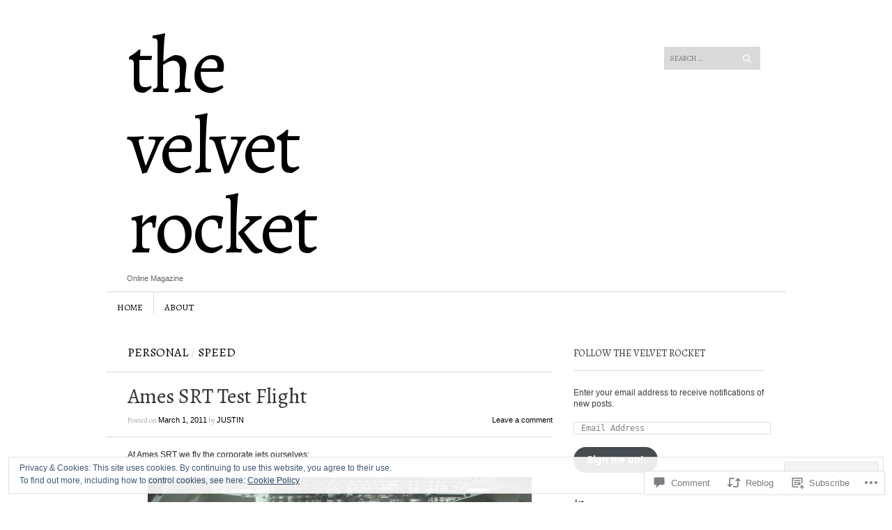

--- FILE ---
content_type: text/html; charset=UTF-8
request_url: https://thevelvetrocket.com/2011/03/01/ames-srt-test-flight/
body_size: 29502
content:
<!DOCTYPE html>
<!--[if IE 8]>
<html id="ie8" lang="en">
<![endif]-->
<!--[if !(IE 8)]><!-->
<html lang="en">
<!--<![endif]-->
<head>
<meta charset="UTF-8" />
<meta name="viewport" content="width=device-width" />
<title>Ames SRT Test Flight | The Velvet Rocket</title>
<link rel="profile" href="http://gmpg.org/xfn/11" />
<link rel="pingback" href="https://thevelvetrocket.com/xmlrpc.php" />
<!--[if lt IE 9]>
<script src="https://s0.wp.com/wp-content/themes/pub/sight/js/html5.js?m=1346194983i" type="text/javascript"></script>
<![endif]-->

<script type="text/javascript">
  WebFontConfig = {"google":{"families":["Alegreya:r:latin,latin-ext"]},"api_url":"https:\/\/fonts-api.wp.com\/css"};
  (function() {
    var wf = document.createElement('script');
    wf.src = '/wp-content/plugins/custom-fonts/js/webfont.js';
    wf.type = 'text/javascript';
    wf.async = 'true';
    var s = document.getElementsByTagName('script')[0];
    s.parentNode.insertBefore(wf, s);
	})();
</script><style id="jetpack-custom-fonts-css">.wf-active .site-title, .wf-active .site-title a{font-family:"Alegreya",serif;font-weight:400;font-style:normal}.wf-active #reply-title, .wf-active .cat-links, .wf-active .comment .reply, .wf-active .comment-author, .wf-active .comment-meta, .wf-active .comments-title, .wf-active .entry-content blockquote p, .wf-active .entry-header .entry-meta, .wf-active .entry-title, .wf-active .header-search input, .wf-active .latest-posts-header, .wf-active .main-navigation a, .wf-active .main-small-navigation .menu, .wf-active .menu-toggle, .wf-active .page-title, .wf-active .post-navigation .nav-label, .wf-active .secondary-navigation a, .wf-active .site-footer, .wf-active .widget-area, .wf-active .widgettitle, .wf-active footer.entry-meta{font-family:"Alegreya",serif;font-style:normal;font-weight:400}.wf-active .secondary-navigation a{font-style:normal;font-weight:400}.wf-active .header-search input{font-style:normal;font-weight:400}.wf-active .main-navigation a, .wf-active .main-navigation ul{font-style:normal;font-weight:400}.wf-active .main-navigation ul ul a{font-style:normal;font-weight:400}.wf-active .main-navigation ul ul li{font-style:normal;font-weight:400}.wf-active .menu-toggle{font-style:normal;font-weight:400}.wf-active .main-small-navigation .menu{font-style:normal;font-weight:400}.wf-active #featured-content .featured-post-content .entry-title{font-style:normal;font-weight:400}.wf-active .latest-posts-header, .wf-active .page-title{font-style:normal;font-weight:400}.wf-active .entry-categories{font-style:normal;font-weight:400}.wf-active .entry-title{font-style:normal;font-weight:400}.wf-active body.archive .entry-title, .wf-active body.blog .entry-title, .wf-active body.home .entry-title, .wf-active body.search .entry-title{font-style:normal;font-weight:400}.wf-active .entry-header .entry-meta{font-style:normal;font-weight:400}.wf-active footer.entry-meta .tag-label{font-weight:400;font-style:normal}.wf-active .entry-content blockquote p{font-style:normal;font-weight:400}.wf-active #content .post-navigation .nav-label{font-style:normal;font-weight:400}.wf-active #reply-title, .wf-active .comments-title{font-style:normal;font-weight:400}.wf-active .comment-author, .wf-active .comment-meta{font-style:normal;font-weight:400}.wf-active .widget-title{font-weight:400;font-style:normal}.wf-active #wp-calendar thead th{font-weight:400;font-style:normal}</style>
<meta name='robots' content='max-image-preview:large' />
<meta name="google-site-verification" content="SY3jbfr-S2BKm0rw7b8GE9saRnV8MANJjZcxakJO3es" />
<meta name="msvalidate.01" content="DD142378FF9DE9F88B20F6DDD3D2A178" />

<!-- Async WordPress.com Remote Login -->
<script id="wpcom_remote_login_js">
var wpcom_remote_login_extra_auth = '';
function wpcom_remote_login_remove_dom_node_id( element_id ) {
	var dom_node = document.getElementById( element_id );
	if ( dom_node ) { dom_node.parentNode.removeChild( dom_node ); }
}
function wpcom_remote_login_remove_dom_node_classes( class_name ) {
	var dom_nodes = document.querySelectorAll( '.' + class_name );
	for ( var i = 0; i < dom_nodes.length; i++ ) {
		dom_nodes[ i ].parentNode.removeChild( dom_nodes[ i ] );
	}
}
function wpcom_remote_login_final_cleanup() {
	wpcom_remote_login_remove_dom_node_classes( "wpcom_remote_login_msg" );
	wpcom_remote_login_remove_dom_node_id( "wpcom_remote_login_key" );
	wpcom_remote_login_remove_dom_node_id( "wpcom_remote_login_validate" );
	wpcom_remote_login_remove_dom_node_id( "wpcom_remote_login_js" );
	wpcom_remote_login_remove_dom_node_id( "wpcom_request_access_iframe" );
	wpcom_remote_login_remove_dom_node_id( "wpcom_request_access_styles" );
}

// Watch for messages back from the remote login
window.addEventListener( "message", function( e ) {
	if ( e.origin === "https://r-login.wordpress.com" ) {
		var data = {};
		try {
			data = JSON.parse( e.data );
		} catch( e ) {
			wpcom_remote_login_final_cleanup();
			return;
		}

		if ( data.msg === 'LOGIN' ) {
			// Clean up the login check iframe
			wpcom_remote_login_remove_dom_node_id( "wpcom_remote_login_key" );

			var id_regex = new RegExp( /^[0-9]+$/ );
			var token_regex = new RegExp( /^.*|.*|.*$/ );
			if (
				token_regex.test( data.token )
				&& id_regex.test( data.wpcomid )
			) {
				// We have everything we need to ask for a login
				var script = document.createElement( "script" );
				script.setAttribute( "id", "wpcom_remote_login_validate" );
				script.src = '/remote-login.php?wpcom_remote_login=validate'
					+ '&wpcomid=' + data.wpcomid
					+ '&token=' + encodeURIComponent( data.token )
					+ '&host=' + window.location.protocol
					+ '//' + window.location.hostname
					+ '&postid=15525'
					+ '&is_singular=1';
				document.body.appendChild( script );
			}

			return;
		}

		// Safari ITP, not logged in, so redirect
		if ( data.msg === 'LOGIN-REDIRECT' ) {
			window.location = 'https://wordpress.com/log-in?redirect_to=' + window.location.href;
			return;
		}

		// Safari ITP, storage access failed, remove the request
		if ( data.msg === 'LOGIN-REMOVE' ) {
			var css_zap = 'html { -webkit-transition: margin-top 1s; transition: margin-top 1s; } /* 9001 */ html { margin-top: 0 !important; } * html body { margin-top: 0 !important; } @media screen and ( max-width: 782px ) { html { margin-top: 0 !important; } * html body { margin-top: 0 !important; } }';
			var style_zap = document.createElement( 'style' );
			style_zap.type = 'text/css';
			style_zap.appendChild( document.createTextNode( css_zap ) );
			document.body.appendChild( style_zap );

			var e = document.getElementById( 'wpcom_request_access_iframe' );
			e.parentNode.removeChild( e );

			document.cookie = 'wordpress_com_login_access=denied; path=/; max-age=31536000';

			return;
		}

		// Safari ITP
		if ( data.msg === 'REQUEST_ACCESS' ) {
			console.log( 'request access: safari' );

			// Check ITP iframe enable/disable knob
			if ( wpcom_remote_login_extra_auth !== 'safari_itp_iframe' ) {
				return;
			}

			// If we are in a "private window" there is no ITP.
			var private_window = false;
			try {
				var opendb = window.openDatabase( null, null, null, null );
			} catch( e ) {
				private_window = true;
			}

			if ( private_window ) {
				console.log( 'private window' );
				return;
			}

			var iframe = document.createElement( 'iframe' );
			iframe.id = 'wpcom_request_access_iframe';
			iframe.setAttribute( 'scrolling', 'no' );
			iframe.setAttribute( 'sandbox', 'allow-storage-access-by-user-activation allow-scripts allow-same-origin allow-top-navigation-by-user-activation' );
			iframe.src = 'https://r-login.wordpress.com/remote-login.php?wpcom_remote_login=request_access&origin=' + encodeURIComponent( data.origin ) + '&wpcomid=' + encodeURIComponent( data.wpcomid );

			var css = 'html { -webkit-transition: margin-top 1s; transition: margin-top 1s; } /* 9001 */ html { margin-top: 46px !important; } * html body { margin-top: 46px !important; } @media screen and ( max-width: 660px ) { html { margin-top: 71px !important; } * html body { margin-top: 71px !important; } #wpcom_request_access_iframe { display: block; height: 71px !important; } } #wpcom_request_access_iframe { border: 0px; height: 46px; position: fixed; top: 0; left: 0; width: 100%; min-width: 100%; z-index: 99999; background: #23282d; } ';

			var style = document.createElement( 'style' );
			style.type = 'text/css';
			style.id = 'wpcom_request_access_styles';
			style.appendChild( document.createTextNode( css ) );
			document.body.appendChild( style );

			document.body.appendChild( iframe );
		}

		if ( data.msg === 'DONE' ) {
			wpcom_remote_login_final_cleanup();
		}
	}
}, false );

// Inject the remote login iframe after the page has had a chance to load
// more critical resources
window.addEventListener( "DOMContentLoaded", function( e ) {
	var iframe = document.createElement( "iframe" );
	iframe.style.display = "none";
	iframe.setAttribute( "scrolling", "no" );
	iframe.setAttribute( "id", "wpcom_remote_login_key" );
	iframe.src = "https://r-login.wordpress.com/remote-login.php"
		+ "?wpcom_remote_login=key"
		+ "&origin=aHR0cHM6Ly90aGV2ZWx2ZXRyb2NrZXQuY29t"
		+ "&wpcomid=4776490"
		+ "&time=" + Math.floor( Date.now() / 1000 );
	document.body.appendChild( iframe );
}, false );
</script>
<link rel='dns-prefetch' href='//s0.wp.com' />
<link rel='dns-prefetch' href='//widgets.wp.com' />
<link rel='dns-prefetch' href='//fonts-api.wp.com' />
<link rel="alternate" type="application/rss+xml" title="The Velvet Rocket &raquo; Feed" href="https://thevelvetrocket.com/feed/" />
<link rel="alternate" type="application/rss+xml" title="The Velvet Rocket &raquo; Comments Feed" href="https://thevelvetrocket.com/comments/feed/" />
<link rel="alternate" type="application/rss+xml" title="The Velvet Rocket &raquo; Ames SRT Test&nbsp;Flight Comments Feed" href="https://thevelvetrocket.com/2011/03/01/ames-srt-test-flight/feed/" />
	<script type="text/javascript">
		/* <![CDATA[ */
		function addLoadEvent(func) {
			var oldonload = window.onload;
			if (typeof window.onload != 'function') {
				window.onload = func;
			} else {
				window.onload = function () {
					oldonload();
					func();
				}
			}
		}
		/* ]]> */
	</script>
	<link crossorigin='anonymous' rel='stylesheet' id='all-css-0-1' href='/_static/??/wp-content/mu-plugins/widgets/eu-cookie-law/templates/style.css,/wp-content/mu-plugins/likes/jetpack-likes.css?m=1743883414j&cssminify=yes' type='text/css' media='all' />
<style id='wp-emoji-styles-inline-css'>

	img.wp-smiley, img.emoji {
		display: inline !important;
		border: none !important;
		box-shadow: none !important;
		height: 1em !important;
		width: 1em !important;
		margin: 0 0.07em !important;
		vertical-align: -0.1em !important;
		background: none !important;
		padding: 0 !important;
	}
/*# sourceURL=wp-emoji-styles-inline-css */
</style>
<link crossorigin='anonymous' rel='stylesheet' id='all-css-2-1' href='/wp-content/plugins/gutenberg-core/v22.2.0/build/styles/block-library/style.css?m=1764855221i&cssminify=yes' type='text/css' media='all' />
<style id='wp-block-library-inline-css'>
.has-text-align-justify {
	text-align:justify;
}
.has-text-align-justify{text-align:justify;}

/*# sourceURL=wp-block-library-inline-css */
</style><style id='global-styles-inline-css'>
:root{--wp--preset--aspect-ratio--square: 1;--wp--preset--aspect-ratio--4-3: 4/3;--wp--preset--aspect-ratio--3-4: 3/4;--wp--preset--aspect-ratio--3-2: 3/2;--wp--preset--aspect-ratio--2-3: 2/3;--wp--preset--aspect-ratio--16-9: 16/9;--wp--preset--aspect-ratio--9-16: 9/16;--wp--preset--color--black: #000000;--wp--preset--color--cyan-bluish-gray: #abb8c3;--wp--preset--color--white: #ffffff;--wp--preset--color--pale-pink: #f78da7;--wp--preset--color--vivid-red: #cf2e2e;--wp--preset--color--luminous-vivid-orange: #ff6900;--wp--preset--color--luminous-vivid-amber: #fcb900;--wp--preset--color--light-green-cyan: #7bdcb5;--wp--preset--color--vivid-green-cyan: #00d084;--wp--preset--color--pale-cyan-blue: #8ed1fc;--wp--preset--color--vivid-cyan-blue: #0693e3;--wp--preset--color--vivid-purple: #9b51e0;--wp--preset--gradient--vivid-cyan-blue-to-vivid-purple: linear-gradient(135deg,rgb(6,147,227) 0%,rgb(155,81,224) 100%);--wp--preset--gradient--light-green-cyan-to-vivid-green-cyan: linear-gradient(135deg,rgb(122,220,180) 0%,rgb(0,208,130) 100%);--wp--preset--gradient--luminous-vivid-amber-to-luminous-vivid-orange: linear-gradient(135deg,rgb(252,185,0) 0%,rgb(255,105,0) 100%);--wp--preset--gradient--luminous-vivid-orange-to-vivid-red: linear-gradient(135deg,rgb(255,105,0) 0%,rgb(207,46,46) 100%);--wp--preset--gradient--very-light-gray-to-cyan-bluish-gray: linear-gradient(135deg,rgb(238,238,238) 0%,rgb(169,184,195) 100%);--wp--preset--gradient--cool-to-warm-spectrum: linear-gradient(135deg,rgb(74,234,220) 0%,rgb(151,120,209) 20%,rgb(207,42,186) 40%,rgb(238,44,130) 60%,rgb(251,105,98) 80%,rgb(254,248,76) 100%);--wp--preset--gradient--blush-light-purple: linear-gradient(135deg,rgb(255,206,236) 0%,rgb(152,150,240) 100%);--wp--preset--gradient--blush-bordeaux: linear-gradient(135deg,rgb(254,205,165) 0%,rgb(254,45,45) 50%,rgb(107,0,62) 100%);--wp--preset--gradient--luminous-dusk: linear-gradient(135deg,rgb(255,203,112) 0%,rgb(199,81,192) 50%,rgb(65,88,208) 100%);--wp--preset--gradient--pale-ocean: linear-gradient(135deg,rgb(255,245,203) 0%,rgb(182,227,212) 50%,rgb(51,167,181) 100%);--wp--preset--gradient--electric-grass: linear-gradient(135deg,rgb(202,248,128) 0%,rgb(113,206,126) 100%);--wp--preset--gradient--midnight: linear-gradient(135deg,rgb(2,3,129) 0%,rgb(40,116,252) 100%);--wp--preset--font-size--small: 13px;--wp--preset--font-size--medium: 20px;--wp--preset--font-size--large: 36px;--wp--preset--font-size--x-large: 42px;--wp--preset--font-family--albert-sans: 'Albert Sans', sans-serif;--wp--preset--font-family--alegreya: Alegreya, serif;--wp--preset--font-family--arvo: Arvo, serif;--wp--preset--font-family--bodoni-moda: 'Bodoni Moda', serif;--wp--preset--font-family--bricolage-grotesque: 'Bricolage Grotesque', sans-serif;--wp--preset--font-family--cabin: Cabin, sans-serif;--wp--preset--font-family--chivo: Chivo, sans-serif;--wp--preset--font-family--commissioner: Commissioner, sans-serif;--wp--preset--font-family--cormorant: Cormorant, serif;--wp--preset--font-family--courier-prime: 'Courier Prime', monospace;--wp--preset--font-family--crimson-pro: 'Crimson Pro', serif;--wp--preset--font-family--dm-mono: 'DM Mono', monospace;--wp--preset--font-family--dm-sans: 'DM Sans', sans-serif;--wp--preset--font-family--dm-serif-display: 'DM Serif Display', serif;--wp--preset--font-family--domine: Domine, serif;--wp--preset--font-family--eb-garamond: 'EB Garamond', serif;--wp--preset--font-family--epilogue: Epilogue, sans-serif;--wp--preset--font-family--fahkwang: Fahkwang, sans-serif;--wp--preset--font-family--figtree: Figtree, sans-serif;--wp--preset--font-family--fira-sans: 'Fira Sans', sans-serif;--wp--preset--font-family--fjalla-one: 'Fjalla One', sans-serif;--wp--preset--font-family--fraunces: Fraunces, serif;--wp--preset--font-family--gabarito: Gabarito, system-ui;--wp--preset--font-family--ibm-plex-mono: 'IBM Plex Mono', monospace;--wp--preset--font-family--ibm-plex-sans: 'IBM Plex Sans', sans-serif;--wp--preset--font-family--ibarra-real-nova: 'Ibarra Real Nova', serif;--wp--preset--font-family--instrument-serif: 'Instrument Serif', serif;--wp--preset--font-family--inter: Inter, sans-serif;--wp--preset--font-family--josefin-sans: 'Josefin Sans', sans-serif;--wp--preset--font-family--jost: Jost, sans-serif;--wp--preset--font-family--libre-baskerville: 'Libre Baskerville', serif;--wp--preset--font-family--libre-franklin: 'Libre Franklin', sans-serif;--wp--preset--font-family--literata: Literata, serif;--wp--preset--font-family--lora: Lora, serif;--wp--preset--font-family--merriweather: Merriweather, serif;--wp--preset--font-family--montserrat: Montserrat, sans-serif;--wp--preset--font-family--newsreader: Newsreader, serif;--wp--preset--font-family--noto-sans-mono: 'Noto Sans Mono', sans-serif;--wp--preset--font-family--nunito: Nunito, sans-serif;--wp--preset--font-family--open-sans: 'Open Sans', sans-serif;--wp--preset--font-family--overpass: Overpass, sans-serif;--wp--preset--font-family--pt-serif: 'PT Serif', serif;--wp--preset--font-family--petrona: Petrona, serif;--wp--preset--font-family--piazzolla: Piazzolla, serif;--wp--preset--font-family--playfair-display: 'Playfair Display', serif;--wp--preset--font-family--plus-jakarta-sans: 'Plus Jakarta Sans', sans-serif;--wp--preset--font-family--poppins: Poppins, sans-serif;--wp--preset--font-family--raleway: Raleway, sans-serif;--wp--preset--font-family--roboto: Roboto, sans-serif;--wp--preset--font-family--roboto-slab: 'Roboto Slab', serif;--wp--preset--font-family--rubik: Rubik, sans-serif;--wp--preset--font-family--rufina: Rufina, serif;--wp--preset--font-family--sora: Sora, sans-serif;--wp--preset--font-family--source-sans-3: 'Source Sans 3', sans-serif;--wp--preset--font-family--source-serif-4: 'Source Serif 4', serif;--wp--preset--font-family--space-mono: 'Space Mono', monospace;--wp--preset--font-family--syne: Syne, sans-serif;--wp--preset--font-family--texturina: Texturina, serif;--wp--preset--font-family--urbanist: Urbanist, sans-serif;--wp--preset--font-family--work-sans: 'Work Sans', sans-serif;--wp--preset--spacing--20: 0.44rem;--wp--preset--spacing--30: 0.67rem;--wp--preset--spacing--40: 1rem;--wp--preset--spacing--50: 1.5rem;--wp--preset--spacing--60: 2.25rem;--wp--preset--spacing--70: 3.38rem;--wp--preset--spacing--80: 5.06rem;--wp--preset--shadow--natural: 6px 6px 9px rgba(0, 0, 0, 0.2);--wp--preset--shadow--deep: 12px 12px 50px rgba(0, 0, 0, 0.4);--wp--preset--shadow--sharp: 6px 6px 0px rgba(0, 0, 0, 0.2);--wp--preset--shadow--outlined: 6px 6px 0px -3px rgb(255, 255, 255), 6px 6px rgb(0, 0, 0);--wp--preset--shadow--crisp: 6px 6px 0px rgb(0, 0, 0);}:where(.is-layout-flex){gap: 0.5em;}:where(.is-layout-grid){gap: 0.5em;}body .is-layout-flex{display: flex;}.is-layout-flex{flex-wrap: wrap;align-items: center;}.is-layout-flex > :is(*, div){margin: 0;}body .is-layout-grid{display: grid;}.is-layout-grid > :is(*, div){margin: 0;}:where(.wp-block-columns.is-layout-flex){gap: 2em;}:where(.wp-block-columns.is-layout-grid){gap: 2em;}:where(.wp-block-post-template.is-layout-flex){gap: 1.25em;}:where(.wp-block-post-template.is-layout-grid){gap: 1.25em;}.has-black-color{color: var(--wp--preset--color--black) !important;}.has-cyan-bluish-gray-color{color: var(--wp--preset--color--cyan-bluish-gray) !important;}.has-white-color{color: var(--wp--preset--color--white) !important;}.has-pale-pink-color{color: var(--wp--preset--color--pale-pink) !important;}.has-vivid-red-color{color: var(--wp--preset--color--vivid-red) !important;}.has-luminous-vivid-orange-color{color: var(--wp--preset--color--luminous-vivid-orange) !important;}.has-luminous-vivid-amber-color{color: var(--wp--preset--color--luminous-vivid-amber) !important;}.has-light-green-cyan-color{color: var(--wp--preset--color--light-green-cyan) !important;}.has-vivid-green-cyan-color{color: var(--wp--preset--color--vivid-green-cyan) !important;}.has-pale-cyan-blue-color{color: var(--wp--preset--color--pale-cyan-blue) !important;}.has-vivid-cyan-blue-color{color: var(--wp--preset--color--vivid-cyan-blue) !important;}.has-vivid-purple-color{color: var(--wp--preset--color--vivid-purple) !important;}.has-black-background-color{background-color: var(--wp--preset--color--black) !important;}.has-cyan-bluish-gray-background-color{background-color: var(--wp--preset--color--cyan-bluish-gray) !important;}.has-white-background-color{background-color: var(--wp--preset--color--white) !important;}.has-pale-pink-background-color{background-color: var(--wp--preset--color--pale-pink) !important;}.has-vivid-red-background-color{background-color: var(--wp--preset--color--vivid-red) !important;}.has-luminous-vivid-orange-background-color{background-color: var(--wp--preset--color--luminous-vivid-orange) !important;}.has-luminous-vivid-amber-background-color{background-color: var(--wp--preset--color--luminous-vivid-amber) !important;}.has-light-green-cyan-background-color{background-color: var(--wp--preset--color--light-green-cyan) !important;}.has-vivid-green-cyan-background-color{background-color: var(--wp--preset--color--vivid-green-cyan) !important;}.has-pale-cyan-blue-background-color{background-color: var(--wp--preset--color--pale-cyan-blue) !important;}.has-vivid-cyan-blue-background-color{background-color: var(--wp--preset--color--vivid-cyan-blue) !important;}.has-vivid-purple-background-color{background-color: var(--wp--preset--color--vivid-purple) !important;}.has-black-border-color{border-color: var(--wp--preset--color--black) !important;}.has-cyan-bluish-gray-border-color{border-color: var(--wp--preset--color--cyan-bluish-gray) !important;}.has-white-border-color{border-color: var(--wp--preset--color--white) !important;}.has-pale-pink-border-color{border-color: var(--wp--preset--color--pale-pink) !important;}.has-vivid-red-border-color{border-color: var(--wp--preset--color--vivid-red) !important;}.has-luminous-vivid-orange-border-color{border-color: var(--wp--preset--color--luminous-vivid-orange) !important;}.has-luminous-vivid-amber-border-color{border-color: var(--wp--preset--color--luminous-vivid-amber) !important;}.has-light-green-cyan-border-color{border-color: var(--wp--preset--color--light-green-cyan) !important;}.has-vivid-green-cyan-border-color{border-color: var(--wp--preset--color--vivid-green-cyan) !important;}.has-pale-cyan-blue-border-color{border-color: var(--wp--preset--color--pale-cyan-blue) !important;}.has-vivid-cyan-blue-border-color{border-color: var(--wp--preset--color--vivid-cyan-blue) !important;}.has-vivid-purple-border-color{border-color: var(--wp--preset--color--vivid-purple) !important;}.has-vivid-cyan-blue-to-vivid-purple-gradient-background{background: var(--wp--preset--gradient--vivid-cyan-blue-to-vivid-purple) !important;}.has-light-green-cyan-to-vivid-green-cyan-gradient-background{background: var(--wp--preset--gradient--light-green-cyan-to-vivid-green-cyan) !important;}.has-luminous-vivid-amber-to-luminous-vivid-orange-gradient-background{background: var(--wp--preset--gradient--luminous-vivid-amber-to-luminous-vivid-orange) !important;}.has-luminous-vivid-orange-to-vivid-red-gradient-background{background: var(--wp--preset--gradient--luminous-vivid-orange-to-vivid-red) !important;}.has-very-light-gray-to-cyan-bluish-gray-gradient-background{background: var(--wp--preset--gradient--very-light-gray-to-cyan-bluish-gray) !important;}.has-cool-to-warm-spectrum-gradient-background{background: var(--wp--preset--gradient--cool-to-warm-spectrum) !important;}.has-blush-light-purple-gradient-background{background: var(--wp--preset--gradient--blush-light-purple) !important;}.has-blush-bordeaux-gradient-background{background: var(--wp--preset--gradient--blush-bordeaux) !important;}.has-luminous-dusk-gradient-background{background: var(--wp--preset--gradient--luminous-dusk) !important;}.has-pale-ocean-gradient-background{background: var(--wp--preset--gradient--pale-ocean) !important;}.has-electric-grass-gradient-background{background: var(--wp--preset--gradient--electric-grass) !important;}.has-midnight-gradient-background{background: var(--wp--preset--gradient--midnight) !important;}.has-small-font-size{font-size: var(--wp--preset--font-size--small) !important;}.has-medium-font-size{font-size: var(--wp--preset--font-size--medium) !important;}.has-large-font-size{font-size: var(--wp--preset--font-size--large) !important;}.has-x-large-font-size{font-size: var(--wp--preset--font-size--x-large) !important;}.has-albert-sans-font-family{font-family: var(--wp--preset--font-family--albert-sans) !important;}.has-alegreya-font-family{font-family: var(--wp--preset--font-family--alegreya) !important;}.has-arvo-font-family{font-family: var(--wp--preset--font-family--arvo) !important;}.has-bodoni-moda-font-family{font-family: var(--wp--preset--font-family--bodoni-moda) !important;}.has-bricolage-grotesque-font-family{font-family: var(--wp--preset--font-family--bricolage-grotesque) !important;}.has-cabin-font-family{font-family: var(--wp--preset--font-family--cabin) !important;}.has-chivo-font-family{font-family: var(--wp--preset--font-family--chivo) !important;}.has-commissioner-font-family{font-family: var(--wp--preset--font-family--commissioner) !important;}.has-cormorant-font-family{font-family: var(--wp--preset--font-family--cormorant) !important;}.has-courier-prime-font-family{font-family: var(--wp--preset--font-family--courier-prime) !important;}.has-crimson-pro-font-family{font-family: var(--wp--preset--font-family--crimson-pro) !important;}.has-dm-mono-font-family{font-family: var(--wp--preset--font-family--dm-mono) !important;}.has-dm-sans-font-family{font-family: var(--wp--preset--font-family--dm-sans) !important;}.has-dm-serif-display-font-family{font-family: var(--wp--preset--font-family--dm-serif-display) !important;}.has-domine-font-family{font-family: var(--wp--preset--font-family--domine) !important;}.has-eb-garamond-font-family{font-family: var(--wp--preset--font-family--eb-garamond) !important;}.has-epilogue-font-family{font-family: var(--wp--preset--font-family--epilogue) !important;}.has-fahkwang-font-family{font-family: var(--wp--preset--font-family--fahkwang) !important;}.has-figtree-font-family{font-family: var(--wp--preset--font-family--figtree) !important;}.has-fira-sans-font-family{font-family: var(--wp--preset--font-family--fira-sans) !important;}.has-fjalla-one-font-family{font-family: var(--wp--preset--font-family--fjalla-one) !important;}.has-fraunces-font-family{font-family: var(--wp--preset--font-family--fraunces) !important;}.has-gabarito-font-family{font-family: var(--wp--preset--font-family--gabarito) !important;}.has-ibm-plex-mono-font-family{font-family: var(--wp--preset--font-family--ibm-plex-mono) !important;}.has-ibm-plex-sans-font-family{font-family: var(--wp--preset--font-family--ibm-plex-sans) !important;}.has-ibarra-real-nova-font-family{font-family: var(--wp--preset--font-family--ibarra-real-nova) !important;}.has-instrument-serif-font-family{font-family: var(--wp--preset--font-family--instrument-serif) !important;}.has-inter-font-family{font-family: var(--wp--preset--font-family--inter) !important;}.has-josefin-sans-font-family{font-family: var(--wp--preset--font-family--josefin-sans) !important;}.has-jost-font-family{font-family: var(--wp--preset--font-family--jost) !important;}.has-libre-baskerville-font-family{font-family: var(--wp--preset--font-family--libre-baskerville) !important;}.has-libre-franklin-font-family{font-family: var(--wp--preset--font-family--libre-franklin) !important;}.has-literata-font-family{font-family: var(--wp--preset--font-family--literata) !important;}.has-lora-font-family{font-family: var(--wp--preset--font-family--lora) !important;}.has-merriweather-font-family{font-family: var(--wp--preset--font-family--merriweather) !important;}.has-montserrat-font-family{font-family: var(--wp--preset--font-family--montserrat) !important;}.has-newsreader-font-family{font-family: var(--wp--preset--font-family--newsreader) !important;}.has-noto-sans-mono-font-family{font-family: var(--wp--preset--font-family--noto-sans-mono) !important;}.has-nunito-font-family{font-family: var(--wp--preset--font-family--nunito) !important;}.has-open-sans-font-family{font-family: var(--wp--preset--font-family--open-sans) !important;}.has-overpass-font-family{font-family: var(--wp--preset--font-family--overpass) !important;}.has-pt-serif-font-family{font-family: var(--wp--preset--font-family--pt-serif) !important;}.has-petrona-font-family{font-family: var(--wp--preset--font-family--petrona) !important;}.has-piazzolla-font-family{font-family: var(--wp--preset--font-family--piazzolla) !important;}.has-playfair-display-font-family{font-family: var(--wp--preset--font-family--playfair-display) !important;}.has-plus-jakarta-sans-font-family{font-family: var(--wp--preset--font-family--plus-jakarta-sans) !important;}.has-poppins-font-family{font-family: var(--wp--preset--font-family--poppins) !important;}.has-raleway-font-family{font-family: var(--wp--preset--font-family--raleway) !important;}.has-roboto-font-family{font-family: var(--wp--preset--font-family--roboto) !important;}.has-roboto-slab-font-family{font-family: var(--wp--preset--font-family--roboto-slab) !important;}.has-rubik-font-family{font-family: var(--wp--preset--font-family--rubik) !important;}.has-rufina-font-family{font-family: var(--wp--preset--font-family--rufina) !important;}.has-sora-font-family{font-family: var(--wp--preset--font-family--sora) !important;}.has-source-sans-3-font-family{font-family: var(--wp--preset--font-family--source-sans-3) !important;}.has-source-serif-4-font-family{font-family: var(--wp--preset--font-family--source-serif-4) !important;}.has-space-mono-font-family{font-family: var(--wp--preset--font-family--space-mono) !important;}.has-syne-font-family{font-family: var(--wp--preset--font-family--syne) !important;}.has-texturina-font-family{font-family: var(--wp--preset--font-family--texturina) !important;}.has-urbanist-font-family{font-family: var(--wp--preset--font-family--urbanist) !important;}.has-work-sans-font-family{font-family: var(--wp--preset--font-family--work-sans) !important;}
/*# sourceURL=global-styles-inline-css */
</style>

<style id='classic-theme-styles-inline-css'>
/*! This file is auto-generated */
.wp-block-button__link{color:#fff;background-color:#32373c;border-radius:9999px;box-shadow:none;text-decoration:none;padding:calc(.667em + 2px) calc(1.333em + 2px);font-size:1.125em}.wp-block-file__button{background:#32373c;color:#fff;text-decoration:none}
/*# sourceURL=/wp-includes/css/classic-themes.min.css */
</style>
<link crossorigin='anonymous' rel='stylesheet' id='all-css-4-1' href='/_static/??-eJx9j8EOwjAIhl/IyvTgvBgfxXQtmZ2jbQrdfHxZll3U7ELgh48fYM7GpSgYBaiaPNY+RAaXCqpO2QroBKEPFkckHTs65gP8x+bgexTFecuN4HsfyWpjui4XZDYaKVQy8lQv3uMGlGzdy6i0rlgbQCnFrfmYMPpUwFZJZEWC+8GAi4OuhtHDhKVTaxWXN/m7Xo650+3UXprm3J6a6/ABpBt3RQ==&cssminify=yes' type='text/css' media='all' />
<link rel='stylesheet' id='verbum-gutenberg-css-css' href='https://widgets.wp.com/verbum-block-editor/block-editor.css?ver=1738686361' media='all' />
<link crossorigin='anonymous' rel='stylesheet' id='all-css-6-1' href='/wp-content/themes/pub/sight/style.css?m=1741693343i&cssminify=yes' type='text/css' media='all' />
<link rel='stylesheet' id='googlefonts-css' href='https://fonts-api.wp.com/css?family=Old+Standard+TT%3A400%2C700&#038;ver=6.9-RC2-61304' media='all' />
<link crossorigin='anonymous' rel='stylesheet' id='all-css-8-1' href='/_static/??-eJx9y0EKwkAMheELGUNhRF2IZ2lDTEdmkqHJUHp7665u3L0f3odrAzIN1sCYubJj6xN6ljkwK6HHVhjWRlbP5H7CA6gdWumS1XHhqZjsU3B/HfIfEjYoRmNk05+AVxnz8qXP+hjS5Z7S7Tqk9wd710Ag&cssminify=yes' type='text/css' media='all' />
<link crossorigin='anonymous' rel='stylesheet' id='print-css-9-1' href='/wp-content/mu-plugins/global-print/global-print.css?m=1465851035i&cssminify=yes' type='text/css' media='print' />
<style id='jetpack-global-styles-frontend-style-inline-css'>
:root { --font-headings: unset; --font-base: unset; --font-headings-default: -apple-system,BlinkMacSystemFont,"Segoe UI",Roboto,Oxygen-Sans,Ubuntu,Cantarell,"Helvetica Neue",sans-serif; --font-base-default: -apple-system,BlinkMacSystemFont,"Segoe UI",Roboto,Oxygen-Sans,Ubuntu,Cantarell,"Helvetica Neue",sans-serif;}
/*# sourceURL=jetpack-global-styles-frontend-style-inline-css */
</style>
<link crossorigin='anonymous' rel='stylesheet' id='all-css-12-1' href='/_static/??-eJyNjcEKwjAQRH/IuFRT6kX8FNkmS5K6yQY3Qfx7bfEiXrwM82B4A49qnJRGpUHupnIPqSgs1Cq624chi6zhO5OCRryTR++fW00l7J3qDv43XVNxoOISsmEJol/wY2uR8vs3WggsM/I6uOTzMI3Hw8lOg11eUT1JKA==&cssminify=yes' type='text/css' media='all' />
<script type="text/javascript" id="wpcom-actionbar-placeholder-js-extra">
/* <![CDATA[ */
var actionbardata = {"siteID":"4776490","postID":"15525","siteURL":"https://thevelvetrocket.com","xhrURL":"https://thevelvetrocket.com/wp-admin/admin-ajax.php","nonce":"254b6b84e8","isLoggedIn":"","statusMessage":"","subsEmailDefault":"instantly","proxyScriptUrl":"https://s0.wp.com/wp-content/js/wpcom-proxy-request.js?m=1513050504i&amp;ver=20211021","shortlink":"https://wp.me/pk2Aa-42p","i18n":{"followedText":"New posts from this site will now appear in your \u003Ca href=\"https://wordpress.com/reader\"\u003EReader\u003C/a\u003E","foldBar":"Collapse this bar","unfoldBar":"Expand this bar","shortLinkCopied":"Shortlink copied to clipboard."}};
//# sourceURL=wpcom-actionbar-placeholder-js-extra
/* ]]> */
</script>
<script type="text/javascript" id="jetpack-mu-wpcom-settings-js-before">
/* <![CDATA[ */
var JETPACK_MU_WPCOM_SETTINGS = {"assetsUrl":"https://s0.wp.com/wp-content/mu-plugins/jetpack-mu-wpcom-plugin/moon/jetpack_vendor/automattic/jetpack-mu-wpcom/src/build/"};
//# sourceURL=jetpack-mu-wpcom-settings-js-before
/* ]]> */
</script>
<script crossorigin='anonymous' type='text/javascript'  src='/_static/??-eJyFjcsOwiAQRX/I6dSa+lgYvwWBEAgMOAPW/n3bqIk7V2dxT87FqYDOVC1VDIIcKxTOr7kLssN186RjM1a2MTya5fmDLnn6K0HyjlW1v/L37R6zgxKb8yQ4ZTbKCOioRN4hnQo+hw1AmcCZwmvilq7709CPh/54voQFmNpFWg=='></script>
<script type="text/javascript" id="rlt-proxy-js-after">
/* <![CDATA[ */
	rltInitialize( {"token":null,"iframeOrigins":["https:\/\/widgets.wp.com"]} );
//# sourceURL=rlt-proxy-js-after
/* ]]> */
</script>
<link rel="EditURI" type="application/rsd+xml" title="RSD" href="https://thevelvetrocket.wordpress.com/xmlrpc.php?rsd" />
<meta name="generator" content="WordPress.com" />
<link rel="canonical" href="https://thevelvetrocket.com/2011/03/01/ames-srt-test-flight/" />
<link rel='shortlink' href='https://wp.me/pk2Aa-42p' />
<link rel="alternate" type="application/json+oembed" href="https://public-api.wordpress.com/oembed/?format=json&amp;url=https%3A%2F%2Fthevelvetrocket.com%2F2011%2F03%2F01%2Fames-srt-test-flight%2F&amp;for=wpcom-auto-discovery" /><link rel="alternate" type="application/xml+oembed" href="https://public-api.wordpress.com/oembed/?format=xml&amp;url=https%3A%2F%2Fthevelvetrocket.com%2F2011%2F03%2F01%2Fames-srt-test-flight%2F&amp;for=wpcom-auto-discovery" />
<!-- Jetpack Open Graph Tags -->
<meta property="og:type" content="article" />
<meta property="og:title" content="Ames SRT Test Flight" />
<meta property="og:url" content="https://thevelvetrocket.com/2011/03/01/ames-srt-test-flight/" />
<meta property="og:description" content="At Ames SRT we fly the corporate jets ourselves: Granted this was essentially a cargo flight to ferry an MHD propulsor into a proper test position, but still&#8230;" />
<meta property="article:published_time" content="2011-03-02T01:15:00+00:00" />
<meta property="article:modified_time" content="2015-10-05T22:03:57+00:00" />
<meta property="og:site_name" content="The Velvet Rocket" />
<meta property="og:image" content="https://i0.wp.com/thevelvetrocket.com/wp-content/uploads/2013/03/ames-srt-test-flight.jpg?fit=1200%2C900&#038;ssl=1" />
<meta property="og:image:width" content="1200" />
<meta property="og:image:height" content="900" />
<meta property="og:image:alt" content="ames srt test flight" />
<meta property="og:locale" content="en_US" />
<meta property="article:publisher" content="https://www.facebook.com/WordPresscom" />
<meta name="twitter:creator" content="@TheVelvetRocket" />
<meta name="twitter:text:title" content="Ames SRT Test&nbsp;Flight" />
<meta name="twitter:image" content="https://i0.wp.com/thevelvetrocket.com/wp-content/uploads/2013/03/ames-srt-test-flight.jpg?fit=1200%2C900&#038;ssl=1&#038;w=640" />
<meta name="twitter:image:alt" content="ames srt test flight" />
<meta name="twitter:card" content="summary_large_image" />

<!-- End Jetpack Open Graph Tags -->
<link rel="shortcut icon" type="image/x-icon" href="https://s0.wp.com/i/favicon.ico?m=1713425267i" sizes="16x16 24x24 32x32 48x48" />
<link rel="icon" type="image/x-icon" href="https://s0.wp.com/i/favicon.ico?m=1713425267i" sizes="16x16 24x24 32x32 48x48" />
<link rel="apple-touch-icon" href="https://s0.wp.com/i/webclip.png?m=1713868326i" />
<link rel='openid.server' href='https://thevelvetrocket.com/?openidserver=1' />
<link rel='openid.delegate' href='https://thevelvetrocket.com/' />
<link rel="search" type="application/opensearchdescription+xml" href="https://thevelvetrocket.com/osd.xml" title="The Velvet Rocket" />
<link rel="search" type="application/opensearchdescription+xml" href="https://s1.wp.com/opensearch.xml" title="WordPress.com" />
<meta name="theme-color" content="#ffffff" />
<meta name="description" content="At Ames SRT we fly the corporate jets ourselves: Granted this was essentially a cargo flight to ferry an MHD propulsor into a proper test position, but still..." />
<style type="text/css" id="custom-background-css">
body.custom-background { background-color: #ffffff; }
</style>
			<script type="text/javascript">

			window.doNotSellCallback = function() {

				var linkElements = [
					'a[href="https://wordpress.com/?ref=footer_blog"]',
					'a[href="https://wordpress.com/?ref=footer_website"]',
					'a[href="https://wordpress.com/?ref=vertical_footer"]',
					'a[href^="https://wordpress.com/?ref=footer_segment_"]',
				].join(',');

				var dnsLink = document.createElement( 'a' );
				dnsLink.href = 'https://wordpress.com/advertising-program-optout/';
				dnsLink.classList.add( 'do-not-sell-link' );
				dnsLink.rel = 'nofollow';
				dnsLink.style.marginLeft = '0.5em';
				dnsLink.textContent = 'Do Not Sell or Share My Personal Information';

				var creditLinks = document.querySelectorAll( linkElements );

				if ( 0 === creditLinks.length ) {
					return false;
				}

				Array.prototype.forEach.call( creditLinks, function( el ) {
					el.insertAdjacentElement( 'afterend', dnsLink );
				});

				return true;
			};

		</script>
		<script type="text/javascript">
	window.google_analytics_uacct = "UA-52447-2";
</script>

<script type="text/javascript">
	var _gaq = _gaq || [];
	_gaq.push(['_setAccount', 'UA-52447-2']);
	_gaq.push(['_gat._anonymizeIp']);
	_gaq.push(['_setDomainName', 'none']);
	_gaq.push(['_setAllowLinker', true]);
	_gaq.push(['_initData']);
	_gaq.push(['_trackPageview']);

	(function() {
		var ga = document.createElement('script'); ga.type = 'text/javascript'; ga.async = true;
		ga.src = ('https:' == document.location.protocol ? 'https://ssl' : 'http://www') + '.google-analytics.com/ga.js';
		(document.getElementsByTagName('head')[0] || document.getElementsByTagName('body')[0]).appendChild(ga);
	})();
</script>
<link crossorigin='anonymous' rel='stylesheet' id='all-css-0-3' href='/_static/??-eJydjtsKg0AMRH+oGqy00ofSTykag0R3N8FkEf++ll6gb23fZobDYWDRAiU5JYeYCw154GQwkmuL07NDFElw5YTQBcHJwBZWmks028H3hih9DmSA7SzZKLyh1/Cr8HEpc+jBcmc4szrLBn+0MnL69+rC/UBu4KKFim3JfA10113iuWoO9ak51tV+vAFFyXy4&cssminify=yes' type='text/css' media='all' />
</head>

<body class="wp-singular post-template-default single single-post postid-15525 single-format-standard custom-background wp-theme-pubsight customizer-styles-applied jetpack-reblog-enabled">
<div id="page" class="hfeed site">
		<header id="masthead" class="site-header" role="banner">
		<a class="header-link" href="https://thevelvetrocket.com/" title="The Velvet Rocket" rel="home"></a>
		<hgroup>
			<h1 class="site-title"><a href="https://thevelvetrocket.com/" title="The Velvet Rocket" rel="home">The Velvet Rocket</a></h1>
			<h2 class="site-description">Online Magazine</h2>
		</hgroup>

		<div class="header-nav-search-container">
			<div class="header-search">
				 	<form method="get" id="searchform" action="https://thevelvetrocket.com/" role="search">
		<label for="s" class="assistive-text">Search</label>
		<input type="text" class="field" name="s" id="s" placeholder="Search &hellip;" />
		<input type="submit" class="submit" name="submit" id="searchsubmit" value="Search" />
	</form>
			</div><!-- .header-search -->
					</div><!-- .header-nav-search-container -->
	</header><!-- #masthead .site-header -->

	<nav role="navigation" class="site-navigation main-navigation">
		<h1 class="assistive-text">Menu</h1>
		<div class="assistive-text skip-link"><a href="#content" title="Skip to content">Skip to content</a></div>

		<div class="menu"><ul>
<li ><a href="https://thevelvetrocket.com/">Home</a></li><li class="page_item page-item-2"><a href="https://thevelvetrocket.com/about/">About</a></li>
</ul></div>
	</nav><!-- .site-navigation .main-navigation -->

	
	<div id="main">

		<div id="primary" class="site-content">
			<div id="content" role="main">

			
						<div class="entry-categories">
											<span class="cat-links">
					<a href="https://thevelvetrocket.com/category/personal/" rel="category tag">Personal</a> / <a href="https://thevelvetrocket.com/category/speed/" rel="category tag">Speed</a>				</span>
									</div><!-- .entry-categories -->

<article id="post-15525" class="post-15525 post type-post status-publish format-standard has-post-thumbnail hentry category-personal category-speed tag-ames-srt">
	<header class="entry-header">
		<h1 class="entry-title">Ames SRT Test&nbsp;Flight</h1>
				<div class="entry-meta">
			Posted on <a href="https://thevelvetrocket.com/2011/03/01/ames-srt-test-flight/" title="9:15 pm" rel="bookmark"><time class="entry-date" datetime="2011-03-01T21:15:00-08:00" pubdate>March 1, 2011</time></a><span class="byline"> by <span class="author vcard"><a class="url fn n" href="https://thevelvetrocket.com/author/thevelvetrocket/" title="View all posts by Justin" rel="author">Justin</a></span></span>						<span class="comments-link"><a href="https://thevelvetrocket.com/2011/03/01/ames-srt-test-flight/#respond">Leave a comment</a></span>
					</div><!-- .entry-meta -->
			</header><!-- .entry-header -->

	<div class="entry-content">
		<p>At Ames SRT we fly the corporate jets ourselves:</p>
<p><a href="https://thevelvetrocket.com/wp-content/uploads/2013/03/ames-srt-test-flight.jpg"><img data-attachment-id="15526" data-permalink="https://thevelvetrocket.com/2011/03/01/ames-srt-test-flight/ames-srt-test-flight/#main" data-orig-file="https://thevelvetrocket.com/wp-content/uploads/2013/03/ames-srt-test-flight.jpg" data-orig-size="3264,2448" data-comments-opened="1" data-image-meta="{&quot;aperture&quot;:&quot;3.5&quot;,&quot;credit&quot;:&quot;&quot;,&quot;camera&quot;:&quot;DSC-T100&quot;,&quot;caption&quot;:&quot;&quot;,&quot;created_timestamp&quot;:&quot;1221660143&quot;,&quot;copyright&quot;:&quot;&quot;,&quot;focal_length&quot;:&quot;5.8&quot;,&quot;iso&quot;:&quot;100&quot;,&quot;shutter_speed&quot;:&quot;0.025&quot;,&quot;title&quot;:&quot;&quot;}" data-image-title="ames-srt-test-flight" data-image-description="&lt;p&gt;ames srt test flight&lt;/p&gt;
" data-image-caption="" data-medium-file="https://thevelvetrocket.com/wp-content/uploads/2013/03/ames-srt-test-flight.jpg?w=300" data-large-file="https://thevelvetrocket.com/wp-content/uploads/2013/03/ames-srt-test-flight.jpg?w=610" src="https://thevelvetrocket.com/wp-content/uploads/2013/03/ames-srt-test-flight.jpg?w=610" alt="ames srt test flight"   class="aligncenter size-full wp-image-15526" srcset="https://thevelvetrocket.com/wp-content/uploads/2013/03/ames-srt-test-flight.jpg?w=551&amp;h=413 551w, https://thevelvetrocket.com/wp-content/uploads/2013/03/ames-srt-test-flight.jpg?w=1102&amp;h=827 1102w, https://thevelvetrocket.com/wp-content/uploads/2013/03/ames-srt-test-flight.jpg?w=150&amp;h=113 150w, https://thevelvetrocket.com/wp-content/uploads/2013/03/ames-srt-test-flight.jpg?w=300&amp;h=225 300w, https://thevelvetrocket.com/wp-content/uploads/2013/03/ames-srt-test-flight.jpg?w=768&amp;h=576 768w, https://thevelvetrocket.com/wp-content/uploads/2013/03/ames-srt-test-flight.jpg?w=1024&amp;h=768 1024w" sizes="(max-width: 551px) 100vw, 551px" /></a></p>
<p>Granted this was essentially a cargo flight to ferry an MHD propulsor into a proper test position, but still&#8230;</p>
<div id="jp-post-flair" class="sharedaddy sd-like-enabled sd-sharing-enabled"><div class="sharedaddy sd-sharing-enabled"><div class="robots-nocontent sd-block sd-social sd-social-official sd-sharing"><h3 class="sd-title">Share this:</h3><div class="sd-content"><ul><li class="share-email"><a rel="nofollow noopener noreferrer"
				data-shared="sharing-email-15525"
				class="share-email sd-button"
				href="mailto:?subject=%5BShared%20Post%5D%20Ames%20SRT%20Test%20Flight&#038;body=https%3A%2F%2Fthevelvetrocket.com%2F2011%2F03%2F01%2Fames-srt-test-flight%2F&#038;share=email"
				target="_blank"
				aria-labelledby="sharing-email-15525"
				data-email-share-error-title="Do you have email set up?" data-email-share-error-text="If you&#039;re having problems sharing via email, you might not have email set up for your browser. You may need to create a new email yourself." data-email-share-nonce="fc0225a17f" data-email-share-track-url="https://thevelvetrocket.com/2011/03/01/ames-srt-test-flight/?share=email">
				<span id="sharing-email-15525" hidden>Click to email a link to a friend (Opens in new window)</span>
				<span>Email</span>
			</a></li><li class="share-print"><a rel="nofollow noopener noreferrer"
				data-shared="sharing-print-15525"
				class="share-print sd-button"
				href="https://thevelvetrocket.com/2011/03/01/ames-srt-test-flight/#print?share=print"
				target="_blank"
				aria-labelledby="sharing-print-15525"
				>
				<span id="sharing-print-15525" hidden>Click to print (Opens in new window)</span>
				<span>Print</span>
			</a></li><li class="share-facebook"><div class="fb-share-button" data-href="https://thevelvetrocket.com/2011/03/01/ames-srt-test-flight/" data-layout="button_count"></div></li><li class="share-twitter"><a href="https://twitter.com/share" class="twitter-share-button" data-url="https://thevelvetrocket.com/2011/03/01/ames-srt-test-flight/" data-text="Ames SRT Test Flight" data-via="TheVelvetRocket" data-related="wordpressdotcom">Tweet</a></li><li class="share-tumblr"><a class="tumblr-share-button" target="_blank" href="https://www.tumblr.com/share" data-title="Ames SRT Test Flight" data-content="https://thevelvetrocket.com/2011/03/01/ames-srt-test-flight/" title="Share on Tumblr">Share on Tumblr</a></li><li class="share-end"></li></ul></div></div></div><div class='sharedaddy sd-block sd-like jetpack-likes-widget-wrapper jetpack-likes-widget-unloaded' id='like-post-wrapper-4776490-15525-695fe3317e77a' data-src='//widgets.wp.com/likes/index.html?ver=20260108#blog_id=4776490&amp;post_id=15525&amp;origin=thevelvetrocket.wordpress.com&amp;obj_id=4776490-15525-695fe3317e77a&amp;domain=thevelvetrocket.com' data-name='like-post-frame-4776490-15525-695fe3317e77a' data-title='Like or Reblog'><div class='likes-widget-placeholder post-likes-widget-placeholder' style='height: 55px;'><span class='button'><span>Like</span></span> <span class='loading'>Loading...</span></div><span class='sd-text-color'></span><a class='sd-link-color'></a></div></div>			</div><!-- .entry-content -->

	<footer class="entry-meta">
		<span class="tag-label">Tags:</span> <a href="https://thevelvetrocket.com/tag/ames-srt/" rel="tag">Ames SRT</a>. Bookmark the <a href="https://thevelvetrocket.com/2011/03/01/ames-srt-test-flight/" title="Permalink to Ames SRT Test&nbsp;Flight" rel="bookmark">permalink</a>.
			</footer><!-- .entry-meta -->
</article><!-- #post-15525 -->
					<nav role="navigation" id="nav-below" class="site-navigation post-navigation">
		<h1 class="assistive-text">Post navigation</h1>

	
		<div class="nav-previous"><a href="https://thevelvetrocket.com/2011/02/27/the-passenger-pigeon/" rel="prev"><span class="nav-label">Previous post</span> <span class="meta-nav">&larr;</span> The Passenger Pigeon</a></div>		<div class="line"></div>
		<div class="nav-next"><a href="https://thevelvetrocket.com/2011/03/03/quebec-city/" rel="next"><span class="nav-label">Next post</span> Quebec City <span class="meta-nav">&rarr;</span></a></div>
	
	</nav><!-- #nav-below -->
	
				

	<div id="comments" class="comments-area">

	
	
	
		<div id="respond" class="comment-respond">
		<h3 id="reply-title" class="comment-reply-title">Leave a comment <small><a rel="nofollow" id="cancel-comment-reply-link" href="/2011/03/01/ames-srt-test-flight/#respond" style="display:none;">Cancel reply</a></small></h3><form action="https://thevelvetrocket.com/wp-comments-post.php" method="post" id="commentform" class="comment-form">


<div class="comment-form__verbum transparent"></div><div class="verbum-form-meta"><input type='hidden' name='comment_post_ID' value='15525' id='comment_post_ID' />
<input type='hidden' name='comment_parent' id='comment_parent' value='0' />

			<input type="hidden" name="highlander_comment_nonce" id="highlander_comment_nonce" value="66b8619706" />
			<input type="hidden" name="verbum_show_subscription_modal" value="" /></div><p style="display: none;"><input type="hidden" id="akismet_comment_nonce" name="akismet_comment_nonce" value="e2054bdcc1" /></p><p style="display: none !important;" class="akismet-fields-container" data-prefix="ak_"><label>&#916;<textarea name="ak_hp_textarea" cols="45" rows="8" maxlength="100"></textarea></label><input type="hidden" id="ak_js_1" name="ak_js" value="60"/><script type="text/javascript">
/* <![CDATA[ */
document.getElementById( "ak_js_1" ).setAttribute( "value", ( new Date() ).getTime() );
/* ]]> */
</script>
</p></form>	</div><!-- #respond -->
	
</div><!-- #comments .comments-area -->

			
			</div><!-- #content -->
		</div><!-- #primary .site-content -->

		<div id="secondary" class="widget-area" role="complementary">
						<aside id="blog_subscription-3" class="widget widget_blog_subscription jetpack_subscription_widget"><h1 class="widget-title"><label for="subscribe-field">Follow The Velvet Rocket</label></h1>

			<div class="wp-block-jetpack-subscriptions__container">
			<form
				action="https://subscribe.wordpress.com"
				method="post"
				accept-charset="utf-8"
				data-blog="4776490"
				data-post_access_level="everybody"
				id="subscribe-blog"
			>
				<p>Enter your email address to receive notifications of new posts.</p>
				<p id="subscribe-email">
					<label
						id="subscribe-field-label"
						for="subscribe-field"
						class="screen-reader-text"
					>
						Email Address:					</label>

					<input
							type="email"
							name="email"
							autocomplete="email"
							
							style="width: 95%; padding: 1px 10px"
							placeholder="Email Address"
							value=""
							id="subscribe-field"
							required
						/>				</p>

				<p id="subscribe-submit"
									>
					<input type="hidden" name="action" value="subscribe"/>
					<input type="hidden" name="blog_id" value="4776490"/>
					<input type="hidden" name="source" value="https://thevelvetrocket.com/2011/03/01/ames-srt-test-flight/"/>
					<input type="hidden" name="sub-type" value="widget"/>
					<input type="hidden" name="redirect_fragment" value="subscribe-blog"/>
					<input type="hidden" id="_wpnonce" name="_wpnonce" value="df686386a5" />					<button type="submit"
													class="wp-block-button__link"
																	>
						Sign me up!					</button>
				</p>
			</form>
						</div>
			
</aside><aside id="nav_menu-3" class="widget widget_nav_menu"><div class="menu-categories-container"><ul id="menu-categories" class="menu"><li id="menu-item-21738" class="menu-item menu-item-type-taxonomy menu-item-object-category menu-item-21738"><a href="https://thevelvetrocket.com/category/art/">Art</a></li>
<li id="menu-item-21742" class="menu-item menu-item-type-taxonomy menu-item-object-category menu-item-21742"><a href="https://thevelvetrocket.com/category/people/">People</a></li>
<li id="menu-item-21741" class="menu-item menu-item-type-taxonomy menu-item-object-category menu-item-21741"><a href="https://thevelvetrocket.com/category/politics/">Politics</a></li>
<li id="menu-item-21743" class="menu-item menu-item-type-taxonomy menu-item-object-category current-post-ancestor current-menu-parent current-post-parent menu-item-21743"><a href="https://thevelvetrocket.com/category/personal/">Personal</a></li>
<li id="menu-item-21744" class="menu-item menu-item-type-taxonomy menu-item-object-category menu-item-21744"><a href="https://thevelvetrocket.com/category/money/">Money</a></li>
<li id="menu-item-21745" class="menu-item menu-item-type-taxonomy menu-item-object-category menu-item-21745"><a href="https://thevelvetrocket.com/category/favorites/">Favorites</a></li>
<li id="menu-item-21740" class="menu-item menu-item-type-taxonomy menu-item-object-category menu-item-21740"><a href="https://thevelvetrocket.com/category/miscellaneous/">Miscellaneous</a></li>
<li id="menu-item-21737" class="menu-item menu-item-type-taxonomy menu-item-object-category menu-item-has-children menu-item-21737"><a href="https://thevelvetrocket.com/category/places-we-go/">Places We Go</a>
<ul class="sub-menu">
	<li id="menu-item-21746" class="menu-item menu-item-type-taxonomy menu-item-object-category menu-item-21746"><a href="https://thevelvetrocket.com/category/places-we-go/afghanistan-travel/">Afghanistan</a></li>
	<li id="menu-item-21747" class="menu-item menu-item-type-taxonomy menu-item-object-category menu-item-21747"><a href="https://thevelvetrocket.com/category/places-we-go/albania/">Albania</a></li>
	<li id="menu-item-21748" class="menu-item menu-item-type-taxonomy menu-item-object-category menu-item-21748"><a href="https://thevelvetrocket.com/category/places-we-go/armenia/">Armenia</a></li>
	<li id="menu-item-22692" class="menu-item menu-item-type-taxonomy menu-item-object-category menu-item-22692"><a href="https://thevelvetrocket.com/category/places-we-go/azerbaijan/">Azerbaijan</a></li>
	<li id="menu-item-21750" class="menu-item menu-item-type-taxonomy menu-item-object-category menu-item-21750"><a href="https://thevelvetrocket.com/category/places-we-go/belarus-travel/">Belarus</a></li>
	<li id="menu-item-21751" class="menu-item menu-item-type-taxonomy menu-item-object-category menu-item-21751"><a href="https://thevelvetrocket.com/category/places-we-go/bosnia-herzegovina/">Bosnia-Herzegovina</a></li>
	<li id="menu-item-21752" class="menu-item menu-item-type-taxonomy menu-item-object-category menu-item-21752"><a href="https://thevelvetrocket.com/category/places-we-go/brazil-travel/">Brazil</a></li>
	<li id="menu-item-22695" class="menu-item menu-item-type-taxonomy menu-item-object-category menu-item-22695"><a href="https://thevelvetrocket.com/category/places-we-go/cambodia/">Cambodia</a></li>
	<li id="menu-item-21754" class="menu-item menu-item-type-taxonomy menu-item-object-category menu-item-21754"><a href="https://thevelvetrocket.com/category/places-we-go/colombia/">Colombia</a></li>
	<li id="menu-item-22699" class="menu-item menu-item-type-taxonomy menu-item-object-category menu-item-22699"><a href="https://thevelvetrocket.com/category/places-we-go/corsica-flnc-tour/">Corsica (FLNC Tour)</a></li>
	<li id="menu-item-21755" class="menu-item menu-item-type-taxonomy menu-item-object-category menu-item-21755"><a href="https://thevelvetrocket.com/category/places-we-go/el-salvador/">El Salvador</a></li>
	<li id="menu-item-22293" class="menu-item menu-item-type-taxonomy menu-item-object-category menu-item-22293"><a href="https://thevelvetrocket.com/category/places-we-go/eritrea/">Eritrea</a></li>
	<li id="menu-item-21756" class="menu-item menu-item-type-taxonomy menu-item-object-category menu-item-21756"><a href="https://thevelvetrocket.com/category/places-we-go/ethiopia-travel/">Ethiopia</a></li>
	<li id="menu-item-21758" class="menu-item menu-item-type-taxonomy menu-item-object-category menu-item-21758"><a href="https://thevelvetrocket.com/category/places-we-go/gagauzia/">Gagauzia</a></li>
	<li id="menu-item-21759" class="menu-item menu-item-type-taxonomy menu-item-object-category menu-item-21759"><a href="https://thevelvetrocket.com/category/places-we-go/georgia-europe/">Georgia (Europe)</a></li>
	<li id="menu-item-21760" class="menu-item menu-item-type-taxonomy menu-item-object-category menu-item-21760"><a href="https://thevelvetrocket.com/category/places-we-go/haiti/">Haiti</a></li>
	<li id="menu-item-21761" class="menu-item menu-item-type-taxonomy menu-item-object-category menu-item-21761"><a href="https://thevelvetrocket.com/category/places-we-go/india/">India</a></li>
	<li id="menu-item-22697" class="menu-item menu-item-type-taxonomy menu-item-object-category menu-item-22697"><a href="https://thevelvetrocket.com/category/places-we-go/indonesia/">Indonesia</a></li>
	<li id="menu-item-22586" class="menu-item menu-item-type-taxonomy menu-item-object-category menu-item-22586"><a href="https://thevelvetrocket.com/category/places-we-go/iran/">Iran</a></li>
	<li id="menu-item-22069" class="menu-item menu-item-type-taxonomy menu-item-object-category menu-item-22069"><a href="https://thevelvetrocket.com/category/places-we-go/iraq/">Iraq</a></li>
	<li id="menu-item-21762" class="menu-item menu-item-type-taxonomy menu-item-object-category menu-item-21762"><a href="https://thevelvetrocket.com/category/places-we-go/israel/">Israel</a></li>
	<li id="menu-item-22584" class="menu-item menu-item-type-taxonomy menu-item-object-category menu-item-22584"><a href="https://thevelvetrocket.com/category/places-we-go/kaliningrad/">Kaliningrad</a></li>
	<li id="menu-item-21763" class="menu-item menu-item-type-taxonomy menu-item-object-category menu-item-21763"><a href="https://thevelvetrocket.com/category/places-we-go/kosovo/">Kosovo</a></li>
	<li id="menu-item-22246" class="menu-item menu-item-type-taxonomy menu-item-object-category menu-item-22246"><a href="https://thevelvetrocket.com/category/places-we-go/kurdistan-iraq/">Kurdistan (Iraq)</a></li>
	<li id="menu-item-21764" class="menu-item menu-item-type-taxonomy menu-item-object-category menu-item-21764"><a href="https://thevelvetrocket.com/category/places-we-go/kurdistan-turkey/">Kurdistan (Turkey)</a></li>
	<li id="menu-item-22694" class="menu-item menu-item-type-taxonomy menu-item-object-category menu-item-22694"><a href="https://thevelvetrocket.com/category/places-we-go/laos/">Laos</a></li>
	<li id="menu-item-21765" class="menu-item menu-item-type-taxonomy menu-item-object-category menu-item-21765"><a href="https://thevelvetrocket.com/category/places-we-go/lebanon/">Lebanon</a></li>
	<li id="menu-item-21767" class="menu-item menu-item-type-taxonomy menu-item-object-category menu-item-21767"><a href="https://thevelvetrocket.com/category/places-we-go/mexico/">Mexico</a></li>
	<li id="menu-item-21768" class="menu-item menu-item-type-taxonomy menu-item-object-category menu-item-21768"><a href="https://thevelvetrocket.com/category/places-we-go/moldova/">Moldova</a></li>
	<li id="menu-item-22698" class="menu-item menu-item-type-taxonomy menu-item-object-category menu-item-22698"><a href="https://thevelvetrocket.com/category/places-we-go/myanmar-burma/">Myanmar (Burma)</a></li>
	<li id="menu-item-21769" class="menu-item menu-item-type-taxonomy menu-item-object-category menu-item-21769"><a href="https://thevelvetrocket.com/category/places-we-go/nagorno-karabakh/">Nagorno-Karabakh</a></li>
	<li id="menu-item-21770" class="menu-item menu-item-type-taxonomy menu-item-object-category menu-item-21770"><a href="https://thevelvetrocket.com/category/places-we-go/north-caucasus-russia/">North Caucasus (Russia)</a></li>
	<li id="menu-item-21771" class="menu-item menu-item-type-taxonomy menu-item-object-category menu-item-21771"><a href="https://thevelvetrocket.com/category/places-we-go/north-korea/">North Korea</a></li>
	<li id="menu-item-21766" class="menu-item menu-item-type-taxonomy menu-item-object-category menu-item-21766"><a href="https://thevelvetrocket.com/category/places-we-go/macedonia/">North Macedonia</a></li>
	<li id="menu-item-21772" class="menu-item menu-item-type-taxonomy menu-item-object-category menu-item-21772"><a href="https://thevelvetrocket.com/category/places-we-go/northern-ireland-travel/">Northern Ireland</a></li>
	<li id="menu-item-21773" class="menu-item menu-item-type-taxonomy menu-item-object-category menu-item-21773"><a href="https://thevelvetrocket.com/category/places-we-go/pakistan-travel/">Pakistan</a></li>
	<li id="menu-item-21774" class="menu-item menu-item-type-taxonomy menu-item-object-category menu-item-21774"><a href="https://thevelvetrocket.com/category/places-we-go/palestinian-territories/">Palestinian Territories</a></li>
	<li id="menu-item-21775" class="menu-item menu-item-type-taxonomy menu-item-object-category menu-item-21775"><a href="https://thevelvetrocket.com/category/places-we-go/serbia/">Serbia</a></li>
	<li id="menu-item-21776" class="menu-item menu-item-type-taxonomy menu-item-object-category menu-item-21776"><a href="https://thevelvetrocket.com/category/places-we-go/sinai-peninsula-egypt/">Sinai Peninsula (Egypt)</a></li>
	<li id="menu-item-21725" class="menu-item menu-item-type-taxonomy menu-item-object-category menu-item-21725"><a href="https://thevelvetrocket.com/category/places-we-go/somalia-travel/">Somalia</a></li>
	<li id="menu-item-21777" class="menu-item menu-item-type-taxonomy menu-item-object-category menu-item-21777"><a href="https://thevelvetrocket.com/category/places-we-go/somaliland/">Somaliland</a></li>
	<li id="menu-item-22693" class="menu-item menu-item-type-taxonomy menu-item-object-category menu-item-22693"><a href="https://thevelvetrocket.com/category/places-we-go/sri-lanka/">Sri Lanka</a></li>
	<li id="menu-item-21726" class="menu-item menu-item-type-taxonomy menu-item-object-category menu-item-21726"><a href="https://thevelvetrocket.com/category/places-we-go/sudan-travel/">Sudan</a></li>
	<li id="menu-item-21727" class="menu-item menu-item-type-taxonomy menu-item-object-category menu-item-21727"><a href="https://thevelvetrocket.com/category/places-we-go/suriname/">Suriname</a></li>
	<li id="menu-item-21728" class="menu-item menu-item-type-taxonomy menu-item-object-category menu-item-21728"><a href="https://thevelvetrocket.com/category/places-we-go/swaziland/">Swaziland</a></li>
	<li id="menu-item-21729" class="menu-item menu-item-type-taxonomy menu-item-object-category menu-item-21729"><a href="https://thevelvetrocket.com/category/places-we-go/syria/">Syria</a></li>
	<li id="menu-item-21730" class="menu-item menu-item-type-taxonomy menu-item-object-category menu-item-21730"><a href="https://thevelvetrocket.com/category/places-we-go/transnistria/">Transnistria</a></li>
	<li id="menu-item-21731" class="menu-item menu-item-type-taxonomy menu-item-object-category menu-item-21731"><a href="https://thevelvetrocket.com/category/places-we-go/turkey/">Turkey</a></li>
	<li id="menu-item-21732" class="menu-item menu-item-type-taxonomy menu-item-object-category menu-item-21732"><a href="https://thevelvetrocket.com/category/places-we-go/ukraine/">Ukraine</a></li>
	<li id="menu-item-21733" class="menu-item menu-item-type-taxonomy menu-item-object-category menu-item-21733"><a href="https://thevelvetrocket.com/category/places-we-go/venezuela/">Venezuela</a></li>
	<li id="menu-item-22696" class="menu-item menu-item-type-taxonomy menu-item-object-category menu-item-22696"><a href="https://thevelvetrocket.com/category/places-we-go/vietnam/">Vietnam</a></li>
	<li id="menu-item-21734" class="menu-item menu-item-type-taxonomy menu-item-object-category menu-item-21734"><a href="https://thevelvetrocket.com/category/places-we-go/xinjiang-uighur-tour/">Xinjiang (Uighur Tour)</a></li>
	<li id="menu-item-21735" class="menu-item menu-item-type-taxonomy menu-item-object-category menu-item-21735"><a href="https://thevelvetrocket.com/category/places-we-go/yemen/">Yemen</a></li>
	<li id="menu-item-21736" class="menu-item menu-item-type-taxonomy menu-item-object-category menu-item-21736"><a href="https://thevelvetrocket.com/category/places-we-go/zululand-south-africa/">Zululand (South Africa)</a></li>
</ul>
</li>
<li id="menu-item-21739" class="menu-item menu-item-type-taxonomy menu-item-object-category menu-item-21739"><a href="https://thevelvetrocket.com/category/normal-places-we-go/">&#8220;Normal&#8221; Places We Go</a></li>
<li id="menu-item-21724" class="menu-item menu-item-type-taxonomy menu-item-object-category menu-item-21724"><a href="https://thevelvetrocket.com/category/wild-places-we-go/">Wild Places We Go</a></li>
</ul></div></aside><aside id="top-posts-2" class="widget widget_top-posts"><h1 class="widget-title">Top Articles Of The Day</h1><ul><li><a href="https://thevelvetrocket.com/2015/09/23/roddy-scott-and-his-last-pictures/" class="bump-view" data-bump-view="tp">Roddy Scott And His Last Pictures</a></li><li><a href="https://thevelvetrocket.com/2008/02/03/tattoos-the-best-and-the-worst-part-1/" class="bump-view" data-bump-view="tp">Tattoos: The Best And The Worst  - Part 1</a></li><li><a href="https://thevelvetrocket.com/2012/01/18/st-john-cemetery-in-queens/" class="bump-view" data-bump-view="tp">St. John Cemetery In Queens</a></li><li><a href="https://thevelvetrocket.com/2008/02/20/le-prince-noir-the-black-prince/" class="bump-view" data-bump-view="tp">Le Prince Noir (The Black Prince)</a></li><li><a href="https://thevelvetrocket.com/2009/11/04/the-rwandan-genocide-dom-bosco-school-and-captain-luc-lemaire-indifference-negligence-or-something-else/" class="bump-view" data-bump-view="tp">The Rwandan Genocide, Dom Bosco School and Captain Luc Lemaire: Indifference? Negligence? Or Something Else?</a></li><li><a href="https://thevelvetrocket.com/2008/02/01/normans-cay-and-carlos-lehder-part-2/" class="bump-view" data-bump-view="tp">Norman&#039;s Cay and Carlos Lehder - Part 2</a></li><li><a href="https://thevelvetrocket.com/2011/07/20/visiting-the-catacombs-of-the-capuchins-palermo-sicily/" class="bump-view" data-bump-view="tp">Visiting The Catacombs Of The Capuchins - Palermo, Sicily</a></li><li><a href="https://thevelvetrocket.com/2010/11/10/the-dyatlov-pass-incident/" class="bump-view" data-bump-view="tp">Dyatlov Pass</a></li><li><a href="https://thevelvetrocket.com/2010/02/25/photo-of-the-day-a-brothel-in-caracas/" class="bump-view" data-bump-view="tp">Photo Of The Day - A Brothel In Caracas</a></li><li><a href="https://thevelvetrocket.com/2008/05/20/salang-pass-salang-tunnel-and-the-last-battle/" class="bump-view" data-bump-view="tp">Salang Pass, Salang Tunnel and The Last Battle</a></li></ul></aside><aside id="archives-3" class="widget widget_archive"><h1 class="widget-title">Archives</h1>		<label class="screen-reader-text" for="archives-dropdown-3">Archives</label>
		<select id="archives-dropdown-3" name="archive-dropdown">
			
			<option value="">Select Month</option>
				<option value='https://thevelvetrocket.com/2020/07/'> July 2020 </option>
	<option value='https://thevelvetrocket.com/2020/04/'> April 2020 </option>
	<option value='https://thevelvetrocket.com/2018/06/'> June 2018 </option>
	<option value='https://thevelvetrocket.com/2018/02/'> February 2018 </option>
	<option value='https://thevelvetrocket.com/2017/05/'> May 2017 </option>
	<option value='https://thevelvetrocket.com/2017/03/'> March 2017 </option>
	<option value='https://thevelvetrocket.com/2017/02/'> February 2017 </option>
	<option value='https://thevelvetrocket.com/2016/12/'> December 2016 </option>
	<option value='https://thevelvetrocket.com/2016/10/'> October 2016 </option>
	<option value='https://thevelvetrocket.com/2016/09/'> September 2016 </option>
	<option value='https://thevelvetrocket.com/2016/08/'> August 2016 </option>
	<option value='https://thevelvetrocket.com/2016/07/'> July 2016 </option>
	<option value='https://thevelvetrocket.com/2016/06/'> June 2016 </option>
	<option value='https://thevelvetrocket.com/2016/05/'> May 2016 </option>
	<option value='https://thevelvetrocket.com/2016/04/'> April 2016 </option>
	<option value='https://thevelvetrocket.com/2016/03/'> March 2016 </option>
	<option value='https://thevelvetrocket.com/2016/02/'> February 2016 </option>
	<option value='https://thevelvetrocket.com/2016/01/'> January 2016 </option>
	<option value='https://thevelvetrocket.com/2015/12/'> December 2015 </option>
	<option value='https://thevelvetrocket.com/2015/11/'> November 2015 </option>
	<option value='https://thevelvetrocket.com/2015/10/'> October 2015 </option>
	<option value='https://thevelvetrocket.com/2015/09/'> September 2015 </option>
	<option value='https://thevelvetrocket.com/2015/08/'> August 2015 </option>
	<option value='https://thevelvetrocket.com/2015/06/'> June 2015 </option>
	<option value='https://thevelvetrocket.com/2015/04/'> April 2015 </option>
	<option value='https://thevelvetrocket.com/2015/03/'> March 2015 </option>
	<option value='https://thevelvetrocket.com/2015/02/'> February 2015 </option>
	<option value='https://thevelvetrocket.com/2015/01/'> January 2015 </option>
	<option value='https://thevelvetrocket.com/2014/12/'> December 2014 </option>
	<option value='https://thevelvetrocket.com/2014/11/'> November 2014 </option>
	<option value='https://thevelvetrocket.com/2014/10/'> October 2014 </option>
	<option value='https://thevelvetrocket.com/2014/09/'> September 2014 </option>
	<option value='https://thevelvetrocket.com/2014/08/'> August 2014 </option>
	<option value='https://thevelvetrocket.com/2014/07/'> July 2014 </option>
	<option value='https://thevelvetrocket.com/2014/06/'> June 2014 </option>
	<option value='https://thevelvetrocket.com/2014/05/'> May 2014 </option>
	<option value='https://thevelvetrocket.com/2014/04/'> April 2014 </option>
	<option value='https://thevelvetrocket.com/2014/03/'> March 2014 </option>
	<option value='https://thevelvetrocket.com/2014/02/'> February 2014 </option>
	<option value='https://thevelvetrocket.com/2014/01/'> January 2014 </option>
	<option value='https://thevelvetrocket.com/2013/12/'> December 2013 </option>
	<option value='https://thevelvetrocket.com/2013/11/'> November 2013 </option>
	<option value='https://thevelvetrocket.com/2013/10/'> October 2013 </option>
	<option value='https://thevelvetrocket.com/2013/09/'> September 2013 </option>
	<option value='https://thevelvetrocket.com/2013/08/'> August 2013 </option>
	<option value='https://thevelvetrocket.com/2013/07/'> July 2013 </option>
	<option value='https://thevelvetrocket.com/2013/06/'> June 2013 </option>
	<option value='https://thevelvetrocket.com/2013/05/'> May 2013 </option>
	<option value='https://thevelvetrocket.com/2013/04/'> April 2013 </option>
	<option value='https://thevelvetrocket.com/2013/03/'> March 2013 </option>
	<option value='https://thevelvetrocket.com/2013/02/'> February 2013 </option>
	<option value='https://thevelvetrocket.com/2012/11/'> November 2012 </option>
	<option value='https://thevelvetrocket.com/2012/10/'> October 2012 </option>
	<option value='https://thevelvetrocket.com/2012/09/'> September 2012 </option>
	<option value='https://thevelvetrocket.com/2012/07/'> July 2012 </option>
	<option value='https://thevelvetrocket.com/2012/06/'> June 2012 </option>
	<option value='https://thevelvetrocket.com/2012/05/'> May 2012 </option>
	<option value='https://thevelvetrocket.com/2012/04/'> April 2012 </option>
	<option value='https://thevelvetrocket.com/2012/03/'> March 2012 </option>
	<option value='https://thevelvetrocket.com/2012/02/'> February 2012 </option>
	<option value='https://thevelvetrocket.com/2012/01/'> January 2012 </option>
	<option value='https://thevelvetrocket.com/2011/12/'> December 2011 </option>
	<option value='https://thevelvetrocket.com/2011/11/'> November 2011 </option>
	<option value='https://thevelvetrocket.com/2011/10/'> October 2011 </option>
	<option value='https://thevelvetrocket.com/2011/09/'> September 2011 </option>
	<option value='https://thevelvetrocket.com/2011/08/'> August 2011 </option>
	<option value='https://thevelvetrocket.com/2011/07/'> July 2011 </option>
	<option value='https://thevelvetrocket.com/2011/06/'> June 2011 </option>
	<option value='https://thevelvetrocket.com/2011/05/'> May 2011 </option>
	<option value='https://thevelvetrocket.com/2011/04/'> April 2011 </option>
	<option value='https://thevelvetrocket.com/2011/03/'> March 2011 </option>
	<option value='https://thevelvetrocket.com/2011/02/'> February 2011 </option>
	<option value='https://thevelvetrocket.com/2011/01/'> January 2011 </option>
	<option value='https://thevelvetrocket.com/2010/12/'> December 2010 </option>
	<option value='https://thevelvetrocket.com/2010/11/'> November 2010 </option>
	<option value='https://thevelvetrocket.com/2010/10/'> October 2010 </option>
	<option value='https://thevelvetrocket.com/2010/09/'> September 2010 </option>
	<option value='https://thevelvetrocket.com/2010/08/'> August 2010 </option>
	<option value='https://thevelvetrocket.com/2010/07/'> July 2010 </option>
	<option value='https://thevelvetrocket.com/2010/06/'> June 2010 </option>
	<option value='https://thevelvetrocket.com/2010/05/'> May 2010 </option>
	<option value='https://thevelvetrocket.com/2010/04/'> April 2010 </option>
	<option value='https://thevelvetrocket.com/2010/03/'> March 2010 </option>
	<option value='https://thevelvetrocket.com/2010/02/'> February 2010 </option>
	<option value='https://thevelvetrocket.com/2010/01/'> January 2010 </option>
	<option value='https://thevelvetrocket.com/2009/12/'> December 2009 </option>
	<option value='https://thevelvetrocket.com/2009/11/'> November 2009 </option>
	<option value='https://thevelvetrocket.com/2009/10/'> October 2009 </option>
	<option value='https://thevelvetrocket.com/2009/09/'> September 2009 </option>
	<option value='https://thevelvetrocket.com/2009/08/'> August 2009 </option>
	<option value='https://thevelvetrocket.com/2009/07/'> July 2009 </option>
	<option value='https://thevelvetrocket.com/2009/06/'> June 2009 </option>
	<option value='https://thevelvetrocket.com/2009/05/'> May 2009 </option>
	<option value='https://thevelvetrocket.com/2009/04/'> April 2009 </option>
	<option value='https://thevelvetrocket.com/2009/03/'> March 2009 </option>
	<option value='https://thevelvetrocket.com/2009/02/'> February 2009 </option>
	<option value='https://thevelvetrocket.com/2009/01/'> January 2009 </option>
	<option value='https://thevelvetrocket.com/2008/12/'> December 2008 </option>
	<option value='https://thevelvetrocket.com/2008/11/'> November 2008 </option>
	<option value='https://thevelvetrocket.com/2008/10/'> October 2008 </option>
	<option value='https://thevelvetrocket.com/2008/09/'> September 2008 </option>
	<option value='https://thevelvetrocket.com/2008/08/'> August 2008 </option>
	<option value='https://thevelvetrocket.com/2008/07/'> July 2008 </option>
	<option value='https://thevelvetrocket.com/2008/06/'> June 2008 </option>
	<option value='https://thevelvetrocket.com/2008/05/'> May 2008 </option>
	<option value='https://thevelvetrocket.com/2008/04/'> April 2008 </option>
	<option value='https://thevelvetrocket.com/2008/03/'> March 2008 </option>
	<option value='https://thevelvetrocket.com/2008/02/'> February 2008 </option>
	<option value='https://thevelvetrocket.com/2008/01/'> January 2008 </option>
	<option value='https://thevelvetrocket.com/2007/12/'> December 2007 </option>
	<option value='https://thevelvetrocket.com/2007/11/'> November 2007 </option>
	<option value='https://thevelvetrocket.com/2007/10/'> October 2007 </option>

		</select>

			<script type="text/javascript">
/* <![CDATA[ */

( ( dropdownId ) => {
	const dropdown = document.getElementById( dropdownId );
	function onSelectChange() {
		setTimeout( () => {
			if ( 'escape' === dropdown.dataset.lastkey ) {
				return;
			}
			if ( dropdown.value ) {
				document.location.href = dropdown.value;
			}
		}, 250 );
	}
	function onKeyUp( event ) {
		if ( 'Escape' === event.key ) {
			dropdown.dataset.lastkey = 'escape';
		} else {
			delete dropdown.dataset.lastkey;
		}
	}
	function onClick() {
		delete dropdown.dataset.lastkey;
	}
	dropdown.addEventListener( 'keyup', onKeyUp );
	dropdown.addEventListener( 'click', onClick );
	dropdown.addEventListener( 'change', onSelectChange );
})( "archives-dropdown-3" );

//# sourceURL=WP_Widget_Archives%3A%3Awidget
/* ]]> */
</script>
</aside><aside id="text-3" class="widget widget_text">			<div class="textwidget"><p>© The Velvet Rocket. All rights reserved.</p>
</div>
		</aside>		</div><!-- #secondary .widget-area -->

	</div><!-- #main -->

	<footer id="colophon" class="site-footer" role="contentinfo">
		<div class="site-info">
						<a href="https://wordpress.com/?ref=footer_blog" rel="nofollow">Blog at WordPress.com.</a>
			
					</div><!-- .site-info -->
	</footer><!-- #colophon .site-footer -->
</div><!-- #page .hfeed .site -->

<!--  -->
<script type="speculationrules">
{"prefetch":[{"source":"document","where":{"and":[{"href_matches":"/*"},{"not":{"href_matches":["/wp-*.php","/wp-admin/*","/files/*","/wp-content/*","/wp-content/plugins/*","/wp-content/themes/pub/sight/*","/*\\?(.+)"]}},{"not":{"selector_matches":"a[rel~=\"nofollow\"]"}},{"not":{"selector_matches":".no-prefetch, .no-prefetch a"}}]},"eagerness":"conservative"}]}
</script>
<script type="text/javascript" src="//0.gravatar.com/js/hovercards/hovercards.min.js?ver=202602924dcd77a86c6f1d3698ec27fc5da92b28585ddad3ee636c0397cf312193b2a1" id="grofiles-cards-js"></script>
<script type="text/javascript" id="wpgroho-js-extra">
/* <![CDATA[ */
var WPGroHo = {"my_hash":""};
//# sourceURL=wpgroho-js-extra
/* ]]> */
</script>
<script crossorigin='anonymous' type='text/javascript'  src='/wp-content/mu-plugins/gravatar-hovercards/wpgroho.js?m=1610363240i'></script>

	<script>
		// Initialize and attach hovercards to all gravatars
		( function() {
			function init() {
				if ( typeof Gravatar === 'undefined' ) {
					return;
				}

				if ( typeof Gravatar.init !== 'function' ) {
					return;
				}

				Gravatar.profile_cb = function ( hash, id ) {
					WPGroHo.syncProfileData( hash, id );
				};

				Gravatar.my_hash = WPGroHo.my_hash;
				Gravatar.init(
					'body',
					'#wp-admin-bar-my-account',
					{
						i18n: {
							'Edit your profile →': 'Edit your profile →',
							'View profile →': 'View profile →',
							'Contact': 'Contact',
							'Send money': 'Send money',
							'Sorry, we are unable to load this Gravatar profile.': 'Sorry, we are unable to load this Gravatar profile.',
							'Gravatar not found.': 'Gravatar not found.',
							'Too Many Requests.': 'Too Many Requests.',
							'Internal Server Error.': 'Internal Server Error.',
							'Is this you?': 'Is this you?',
							'Claim your free profile.': 'Claim your free profile.',
							'Email': 'Email',
							'Home Phone': 'Home Phone',
							'Work Phone': 'Work Phone',
							'Cell Phone': 'Cell Phone',
							'Contact Form': 'Contact Form',
							'Calendar': 'Calendar',
						},
					}
				);
			}

			if ( document.readyState !== 'loading' ) {
				init();
			} else {
				document.addEventListener( 'DOMContentLoaded', init );
			}
		} )();
	</script>

		<div style="display:none">
	</div>
		<!-- CCPA [start] -->
		<script type="text/javascript">
			( function () {

				var setupPrivacy = function() {

					// Minimal Mozilla Cookie library
					// https://developer.mozilla.org/en-US/docs/Web/API/Document/cookie/Simple_document.cookie_framework
					var cookieLib = window.cookieLib = {getItem:function(e){return e&&decodeURIComponent(document.cookie.replace(new RegExp("(?:(?:^|.*;)\\s*"+encodeURIComponent(e).replace(/[\-\.\+\*]/g,"\\$&")+"\\s*\\=\\s*([^;]*).*$)|^.*$"),"$1"))||null},setItem:function(e,o,n,t,r,i){if(!e||/^(?:expires|max\-age|path|domain|secure)$/i.test(e))return!1;var c="";if(n)switch(n.constructor){case Number:c=n===1/0?"; expires=Fri, 31 Dec 9999 23:59:59 GMT":"; max-age="+n;break;case String:c="; expires="+n;break;case Date:c="; expires="+n.toUTCString()}return"rootDomain"!==r&&".rootDomain"!==r||(r=(".rootDomain"===r?".":"")+document.location.hostname.split(".").slice(-2).join(".")),document.cookie=encodeURIComponent(e)+"="+encodeURIComponent(o)+c+(r?"; domain="+r:"")+(t?"; path="+t:"")+(i?"; secure":""),!0}};

					// Implement IAB USP API.
					window.__uspapi = function( command, version, callback ) {

						// Validate callback.
						if ( typeof callback !== 'function' ) {
							return;
						}

						// Validate the given command.
						if ( command !== 'getUSPData' || version !== 1 ) {
							callback( null, false );
							return;
						}

						// Check for GPC. If set, override any stored cookie.
						if ( navigator.globalPrivacyControl ) {
							callback( { version: 1, uspString: '1YYN' }, true );
							return;
						}

						// Check for cookie.
						var consent = cookieLib.getItem( 'usprivacy' );

						// Invalid cookie.
						if ( null === consent ) {
							callback( null, false );
							return;
						}

						// Everything checks out. Fire the provided callback with the consent data.
						callback( { version: 1, uspString: consent }, true );
					};

					// Initialization.
					document.addEventListener( 'DOMContentLoaded', function() {

						// Internal functions.
						var setDefaultOptInCookie = function() {
							var value = '1YNN';
							var domain = '.wordpress.com' === location.hostname.slice( -14 ) ? '.rootDomain' : location.hostname;
							cookieLib.setItem( 'usprivacy', value, 365 * 24 * 60 * 60, '/', domain );
						};

						var setDefaultOptOutCookie = function() {
							var value = '1YYN';
							var domain = '.wordpress.com' === location.hostname.slice( -14 ) ? '.rootDomain' : location.hostname;
							cookieLib.setItem( 'usprivacy', value, 24 * 60 * 60, '/', domain );
						};

						var setDefaultNotApplicableCookie = function() {
							var value = '1---';
							var domain = '.wordpress.com' === location.hostname.slice( -14 ) ? '.rootDomain' : location.hostname;
							cookieLib.setItem( 'usprivacy', value, 24 * 60 * 60, '/', domain );
						};

						var setCcpaAppliesCookie = function( applies ) {
							var domain = '.wordpress.com' === location.hostname.slice( -14 ) ? '.rootDomain' : location.hostname;
							cookieLib.setItem( 'ccpa_applies', applies, 24 * 60 * 60, '/', domain );
						}

						var maybeCallDoNotSellCallback = function() {
							if ( 'function' === typeof window.doNotSellCallback ) {
								return window.doNotSellCallback();
							}

							return false;
						}

						// Look for usprivacy cookie first.
						var usprivacyCookie = cookieLib.getItem( 'usprivacy' );

						// Found a usprivacy cookie.
						if ( null !== usprivacyCookie ) {

							// If the cookie indicates that CCPA does not apply, then bail.
							if ( '1---' === usprivacyCookie ) {
								return;
							}

							// CCPA applies, so call our callback to add Do Not Sell link to the page.
							maybeCallDoNotSellCallback();

							// We're all done, no more processing needed.
							return;
						}

						// We don't have a usprivacy cookie, so check to see if we have a CCPA applies cookie.
						var ccpaCookie = cookieLib.getItem( 'ccpa_applies' );

						// No CCPA applies cookie found, so we'll need to geolocate if this visitor is from California.
						// This needs to happen client side because we do not have region geo data in our $SERVER headers,
						// only country data -- therefore we can't vary cache on the region.
						if ( null === ccpaCookie ) {

							var request = new XMLHttpRequest();
							request.open( 'GET', 'https://public-api.wordpress.com/geo/', true );

							request.onreadystatechange = function () {
								if ( 4 === this.readyState ) {
									if ( 200 === this.status ) {

										// Got a geo response. Parse out the region data.
										var data = JSON.parse( this.response );
										var region      = data.region ? data.region.toLowerCase() : '';
										var ccpa_applies = ['california', 'colorado', 'connecticut', 'delaware', 'indiana', 'iowa', 'montana', 'new jersey', 'oregon', 'tennessee', 'texas', 'utah', 'virginia'].indexOf( region ) > -1;
										// Set CCPA applies cookie. This keeps us from having to make a geo request too frequently.
										setCcpaAppliesCookie( ccpa_applies );

										// Check if CCPA applies to set the proper usprivacy cookie.
										if ( ccpa_applies ) {
											if ( maybeCallDoNotSellCallback() ) {
												// Do Not Sell link added, so set default opt-in.
												setDefaultOptInCookie();
											} else {
												// Failed showing Do Not Sell link as required, so default to opt-OUT just to be safe.
												setDefaultOptOutCookie();
											}
										} else {
											// CCPA does not apply.
											setDefaultNotApplicableCookie();
										}
									} else {
										// Could not geo, so let's assume for now that CCPA applies to be safe.
										setCcpaAppliesCookie( true );
										if ( maybeCallDoNotSellCallback() ) {
											// Do Not Sell link added, so set default opt-in.
											setDefaultOptInCookie();
										} else {
											// Failed showing Do Not Sell link as required, so default to opt-OUT just to be safe.
											setDefaultOptOutCookie();
										}
									}
								}
							};

							// Send the geo request.
							request.send();
						} else {
							// We found a CCPA applies cookie.
							if ( ccpaCookie === 'true' ) {
								if ( maybeCallDoNotSellCallback() ) {
									// Do Not Sell link added, so set default opt-in.
									setDefaultOptInCookie();
								} else {
									// Failed showing Do Not Sell link as required, so default to opt-OUT just to be safe.
									setDefaultOptOutCookie();
								}
							} else {
								// CCPA does not apply.
								setDefaultNotApplicableCookie();
							}
						}
					} );
				};

				// Kickoff initialization.
				if ( window.defQueue && defQueue.isLOHP && defQueue.isLOHP === 2020 ) {
					defQueue.items.push( setupPrivacy );
				} else {
					setupPrivacy();
				}

			} )();
		</script>

		<!-- CCPA [end] -->
		<div class="widget widget_eu_cookie_law_widget">
<div
	class="hide-on-button ads-active"
	data-hide-timeout="30"
	data-consent-expiration="180"
	id="eu-cookie-law"
	style="display: none"
>
	<form method="post">
		<input type="submit" value="Close and accept" class="accept" />

		Privacy &amp; Cookies: This site uses cookies. By continuing to use this website, you agree to their use. <br />
To find out more, including how to control cookies, see here:
				<a href="https://automattic.com/cookies/" rel="nofollow">
			Cookie Policy		</a>
 </form>
</div>
</div>		<div id="actionbar" dir="ltr" style="display: none;"
			class="actnbr-pub-sight actnbr-has-follow actnbr-has-actions">
		<ul>
								<li class="actnbr-btn actnbr-hidden">
						<a class="actnbr-action actnbr-actn-comment" href="https://thevelvetrocket.com/2011/03/01/ames-srt-test-flight/#respond">
							<svg class="gridicon gridicons-comment" height="20" width="20" xmlns="http://www.w3.org/2000/svg" viewBox="0 0 24 24"><g><path d="M12 16l-5 5v-5H5c-1.1 0-2-.9-2-2V5c0-1.1.9-2 2-2h14c1.1 0 2 .9 2 2v9c0 1.1-.9 2-2 2h-7z"/></g></svg>							<span>Comment						</span>
						</a>
					</li>
									<li class="actnbr-btn actnbr-hidden">
						<a class="actnbr-action actnbr-actn-reblog" href="">
							<svg class="gridicon gridicons-reblog" height="20" width="20" xmlns="http://www.w3.org/2000/svg" viewBox="0 0 24 24"><g><path d="M22.086 9.914L20 7.828V18c0 1.105-.895 2-2 2h-7v-2h7V7.828l-2.086 2.086L14.5 8.5 19 4l4.5 4.5-1.414 1.414zM6 16.172V6h7V4H6c-1.105 0-2 .895-2 2v10.172l-2.086-2.086L.5 15.5 5 20l4.5-4.5-1.414-1.414L6 16.172z"/></g></svg><span>Reblog</span>
						</a>
					</li>
									<li class="actnbr-btn actnbr-hidden">
								<a class="actnbr-action actnbr-actn-follow " href="">
			<svg class="gridicon" height="20" width="20" xmlns="http://www.w3.org/2000/svg" viewBox="0 0 20 20"><path clip-rule="evenodd" d="m4 4.5h12v6.5h1.5v-6.5-1.5h-1.5-12-1.5v1.5 10.5c0 1.1046.89543 2 2 2h7v-1.5h-7c-.27614 0-.5-.2239-.5-.5zm10.5 2h-9v1.5h9zm-5 3h-4v1.5h4zm3.5 1.5h-1v1h1zm-1-1.5h-1.5v1.5 1 1.5h1.5 1 1.5v-1.5-1-1.5h-1.5zm-2.5 2.5h-4v1.5h4zm6.5 1.25h1.5v2.25h2.25v1.5h-2.25v2.25h-1.5v-2.25h-2.25v-1.5h2.25z"  fill-rule="evenodd"></path></svg>
			<span>Subscribe</span>
		</a>
		<a class="actnbr-action actnbr-actn-following  no-display" href="">
			<svg class="gridicon" height="20" width="20" xmlns="http://www.w3.org/2000/svg" viewBox="0 0 20 20"><path fill-rule="evenodd" clip-rule="evenodd" d="M16 4.5H4V15C4 15.2761 4.22386 15.5 4.5 15.5H11.5V17H4.5C3.39543 17 2.5 16.1046 2.5 15V4.5V3H4H16H17.5V4.5V12.5H16V4.5ZM5.5 6.5H14.5V8H5.5V6.5ZM5.5 9.5H9.5V11H5.5V9.5ZM12 11H13V12H12V11ZM10.5 9.5H12H13H14.5V11V12V13.5H13H12H10.5V12V11V9.5ZM5.5 12H9.5V13.5H5.5V12Z" fill="#008A20"></path><path class="following-icon-tick" d="M13.5 16L15.5 18L19 14.5" stroke="#008A20" stroke-width="1.5"></path></svg>
			<span>Subscribed</span>
		</a>
							<div class="actnbr-popover tip tip-top-left actnbr-notice" id="follow-bubble">
							<div class="tip-arrow"></div>
							<div class="tip-inner actnbr-follow-bubble">
															<ul>
											<li class="actnbr-sitename">
			<a href="https://thevelvetrocket.com">
				<img loading='lazy' alt='' src='https://s0.wp.com/i/logo/wpcom-gray-white.png?m=1479929237i' srcset='https://s0.wp.com/i/logo/wpcom-gray-white.png 1x' class='avatar avatar-50' height='50' width='50' />				The Velvet Rocket			</a>
		</li>
										<div class="actnbr-message no-display"></div>
									<form method="post" action="https://subscribe.wordpress.com" accept-charset="utf-8" style="display: none;">
																						<div class="actnbr-follow-count">Join 815 other subscribers</div>
																					<div>
										<input type="email" name="email" placeholder="Enter your email address" class="actnbr-email-field" aria-label="Enter your email address" />
										</div>
										<input type="hidden" name="action" value="subscribe" />
										<input type="hidden" name="blog_id" value="4776490" />
										<input type="hidden" name="source" value="https://thevelvetrocket.com/2011/03/01/ames-srt-test-flight/" />
										<input type="hidden" name="sub-type" value="actionbar-follow" />
										<input type="hidden" id="_wpnonce" name="_wpnonce" value="df686386a5" />										<div class="actnbr-button-wrap">
											<button type="submit" value="Sign me up">
												Sign me up											</button>
										</div>
									</form>
									<li class="actnbr-login-nudge">
										<div>
											Already have a WordPress.com account? <a href="https://wordpress.com/log-in?redirect_to=https%3A%2F%2Fr-login.wordpress.com%2Fremote-login.php%3Faction%3Dlink%26back%3Dhttps%253A%252F%252Fthevelvetrocket.com%252F2011%252F03%252F01%252Fames-srt-test-flight%252F">Log in now.</a>										</div>
									</li>
								</ul>
															</div>
						</div>
					</li>
							<li class="actnbr-ellipsis actnbr-hidden">
				<svg class="gridicon gridicons-ellipsis" height="24" width="24" xmlns="http://www.w3.org/2000/svg" viewBox="0 0 24 24"><g><path d="M7 12c0 1.104-.896 2-2 2s-2-.896-2-2 .896-2 2-2 2 .896 2 2zm12-2c-1.104 0-2 .896-2 2s.896 2 2 2 2-.896 2-2-.896-2-2-2zm-7 0c-1.104 0-2 .896-2 2s.896 2 2 2 2-.896 2-2-.896-2-2-2z"/></g></svg>				<div class="actnbr-popover tip tip-top-left actnbr-more">
					<div class="tip-arrow"></div>
					<div class="tip-inner">
						<ul>
								<li class="actnbr-sitename">
			<a href="https://thevelvetrocket.com">
				<img loading='lazy' alt='' src='https://s0.wp.com/i/logo/wpcom-gray-white.png?m=1479929237i' srcset='https://s0.wp.com/i/logo/wpcom-gray-white.png 1x' class='avatar avatar-50' height='50' width='50' />				The Velvet Rocket			</a>
		</li>
								<li class="actnbr-folded-follow">
										<a class="actnbr-action actnbr-actn-follow " href="">
			<svg class="gridicon" height="20" width="20" xmlns="http://www.w3.org/2000/svg" viewBox="0 0 20 20"><path clip-rule="evenodd" d="m4 4.5h12v6.5h1.5v-6.5-1.5h-1.5-12-1.5v1.5 10.5c0 1.1046.89543 2 2 2h7v-1.5h-7c-.27614 0-.5-.2239-.5-.5zm10.5 2h-9v1.5h9zm-5 3h-4v1.5h4zm3.5 1.5h-1v1h1zm-1-1.5h-1.5v1.5 1 1.5h1.5 1 1.5v-1.5-1-1.5h-1.5zm-2.5 2.5h-4v1.5h4zm6.5 1.25h1.5v2.25h2.25v1.5h-2.25v2.25h-1.5v-2.25h-2.25v-1.5h2.25z"  fill-rule="evenodd"></path></svg>
			<span>Subscribe</span>
		</a>
		<a class="actnbr-action actnbr-actn-following  no-display" href="">
			<svg class="gridicon" height="20" width="20" xmlns="http://www.w3.org/2000/svg" viewBox="0 0 20 20"><path fill-rule="evenodd" clip-rule="evenodd" d="M16 4.5H4V15C4 15.2761 4.22386 15.5 4.5 15.5H11.5V17H4.5C3.39543 17 2.5 16.1046 2.5 15V4.5V3H4H16H17.5V4.5V12.5H16V4.5ZM5.5 6.5H14.5V8H5.5V6.5ZM5.5 9.5H9.5V11H5.5V9.5ZM12 11H13V12H12V11ZM10.5 9.5H12H13H14.5V11V12V13.5H13H12H10.5V12V11V9.5ZM5.5 12H9.5V13.5H5.5V12Z" fill="#008A20"></path><path class="following-icon-tick" d="M13.5 16L15.5 18L19 14.5" stroke="#008A20" stroke-width="1.5"></path></svg>
			<span>Subscribed</span>
		</a>
								</li>
														<li class="actnbr-signup"><a href="https://wordpress.com/start/">Sign up</a></li>
							<li class="actnbr-login"><a href="https://wordpress.com/log-in?redirect_to=https%3A%2F%2Fr-login.wordpress.com%2Fremote-login.php%3Faction%3Dlink%26back%3Dhttps%253A%252F%252Fthevelvetrocket.com%252F2011%252F03%252F01%252Fames-srt-test-flight%252F">Log in</a></li>
																<li class="actnbr-shortlink">
										<a href="https://wp.me/pk2Aa-42p">
											<span class="actnbr-shortlink__text">Copy shortlink</span>
											<span class="actnbr-shortlink__icon"><svg class="gridicon gridicons-checkmark" height="16" width="16" xmlns="http://www.w3.org/2000/svg" viewBox="0 0 24 24"><g><path d="M9 19.414l-6.707-6.707 1.414-1.414L9 16.586 20.293 5.293l1.414 1.414"/></g></svg></span>
										</a>
									</li>
																<li class="flb-report">
									<a href="https://wordpress.com/abuse/?report_url=https://thevelvetrocket.com/2011/03/01/ames-srt-test-flight/" target="_blank" rel="noopener noreferrer">
										Report this content									</a>
								</li>
															<li class="actnbr-reader">
									<a href="https://wordpress.com/reader/blogs/4776490/posts/15525">
										View post in Reader									</a>
								</li>
															<li class="actnbr-subs">
									<a href="https://subscribe.wordpress.com/">Manage subscriptions</a>
								</li>
																<li class="actnbr-fold"><a href="">Collapse this bar</a></li>
														</ul>
					</div>
				</div>
			</li>
		</ul>
	</div>
	
<script>
window.addEventListener( "DOMContentLoaded", function( event ) {
	var link = document.createElement( "link" );
	link.href = "/wp-content/mu-plugins/actionbar/actionbar.css?v=20250116";
	link.type = "text/css";
	link.rel = "stylesheet";
	document.head.appendChild( link );

	var script = document.createElement( "script" );
	script.src = "/wp-content/mu-plugins/actionbar/actionbar.js?v=20250204";
	document.body.appendChild( script );
} );
</script>

			<div id="jp-carousel-loading-overlay">
			<div id="jp-carousel-loading-wrapper">
				<span id="jp-carousel-library-loading">&nbsp;</span>
			</div>
		</div>
		<div class="jp-carousel-overlay" style="display: none;">

		<div class="jp-carousel-container">
			<!-- The Carousel Swiper -->
			<div
				class="jp-carousel-wrap swiper jp-carousel-swiper-container jp-carousel-transitions"
				itemscope
				itemtype="https://schema.org/ImageGallery">
				<div class="jp-carousel swiper-wrapper"></div>
				<div class="jp-swiper-button-prev swiper-button-prev">
					<svg width="25" height="24" viewBox="0 0 25 24" fill="none" xmlns="http://www.w3.org/2000/svg">
						<mask id="maskPrev" mask-type="alpha" maskUnits="userSpaceOnUse" x="8" y="6" width="9" height="12">
							<path d="M16.2072 16.59L11.6496 12L16.2072 7.41L14.8041 6L8.8335 12L14.8041 18L16.2072 16.59Z" fill="white"/>
						</mask>
						<g mask="url(#maskPrev)">
							<rect x="0.579102" width="23.8823" height="24" fill="#FFFFFF"/>
						</g>
					</svg>
				</div>
				<div class="jp-swiper-button-next swiper-button-next">
					<svg width="25" height="24" viewBox="0 0 25 24" fill="none" xmlns="http://www.w3.org/2000/svg">
						<mask id="maskNext" mask-type="alpha" maskUnits="userSpaceOnUse" x="8" y="6" width="8" height="12">
							<path d="M8.59814 16.59L13.1557 12L8.59814 7.41L10.0012 6L15.9718 12L10.0012 18L8.59814 16.59Z" fill="white"/>
						</mask>
						<g mask="url(#maskNext)">
							<rect x="0.34375" width="23.8822" height="24" fill="#FFFFFF"/>
						</g>
					</svg>
				</div>
			</div>
			<!-- The main close buton -->
			<div class="jp-carousel-close-hint">
				<svg width="25" height="24" viewBox="0 0 25 24" fill="none" xmlns="http://www.w3.org/2000/svg">
					<mask id="maskClose" mask-type="alpha" maskUnits="userSpaceOnUse" x="5" y="5" width="15" height="14">
						<path d="M19.3166 6.41L17.9135 5L12.3509 10.59L6.78834 5L5.38525 6.41L10.9478 12L5.38525 17.59L6.78834 19L12.3509 13.41L17.9135 19L19.3166 17.59L13.754 12L19.3166 6.41Z" fill="white"/>
					</mask>
					<g mask="url(#maskClose)">
						<rect x="0.409668" width="23.8823" height="24" fill="#FFFFFF"/>
					</g>
				</svg>
			</div>
			<!-- Image info, comments and meta -->
			<div class="jp-carousel-info">
				<div class="jp-carousel-info-footer">
					<div class="jp-carousel-pagination-container">
						<div class="jp-swiper-pagination swiper-pagination"></div>
						<div class="jp-carousel-pagination"></div>
					</div>
					<div class="jp-carousel-photo-title-container">
						<h2 class="jp-carousel-photo-caption"></h2>
					</div>
					<div class="jp-carousel-photo-icons-container">
						<a href="#" class="jp-carousel-icon-btn jp-carousel-icon-info" aria-label="Toggle photo metadata visibility">
							<span class="jp-carousel-icon">
								<svg width="25" height="24" viewBox="0 0 25 24" fill="none" xmlns="http://www.w3.org/2000/svg">
									<mask id="maskInfo" mask-type="alpha" maskUnits="userSpaceOnUse" x="2" y="2" width="21" height="20">
										<path fill-rule="evenodd" clip-rule="evenodd" d="M12.7537 2C7.26076 2 2.80273 6.48 2.80273 12C2.80273 17.52 7.26076 22 12.7537 22C18.2466 22 22.7046 17.52 22.7046 12C22.7046 6.48 18.2466 2 12.7537 2ZM11.7586 7V9H13.7488V7H11.7586ZM11.7586 11V17H13.7488V11H11.7586ZM4.79292 12C4.79292 16.41 8.36531 20 12.7537 20C17.142 20 20.7144 16.41 20.7144 12C20.7144 7.59 17.142 4 12.7537 4C8.36531 4 4.79292 7.59 4.79292 12Z" fill="white"/>
									</mask>
									<g mask="url(#maskInfo)">
										<rect x="0.8125" width="23.8823" height="24" fill="#FFFFFF"/>
									</g>
								</svg>
							</span>
						</a>
												<a href="#" class="jp-carousel-icon-btn jp-carousel-icon-comments" aria-label="Toggle photo comments visibility">
							<span class="jp-carousel-icon">
								<svg width="25" height="24" viewBox="0 0 25 24" fill="none" xmlns="http://www.w3.org/2000/svg">
									<mask id="maskComments" mask-type="alpha" maskUnits="userSpaceOnUse" x="2" y="2" width="21" height="20">
										<path fill-rule="evenodd" clip-rule="evenodd" d="M4.3271 2H20.2486C21.3432 2 22.2388 2.9 22.2388 4V16C22.2388 17.1 21.3432 18 20.2486 18H6.31729L2.33691 22V4C2.33691 2.9 3.2325 2 4.3271 2ZM6.31729 16H20.2486V4H4.3271V18L6.31729 16Z" fill="white"/>
									</mask>
									<g mask="url(#maskComments)">
										<rect x="0.34668" width="23.8823" height="24" fill="#FFFFFF"/>
									</g>
								</svg>

								<span class="jp-carousel-has-comments-indicator" aria-label="This image has comments."></span>
							</span>
						</a>
											</div>
				</div>
				<div class="jp-carousel-info-extra">
					<div class="jp-carousel-info-content-wrapper">
						<div class="jp-carousel-photo-title-container">
							<h2 class="jp-carousel-photo-title"></h2>
						</div>
						<div class="jp-carousel-comments-wrapper">
															<div id="jp-carousel-comments-loading">
									<span>Loading Comments...</span>
								</div>
								<div class="jp-carousel-comments"></div>
								<div id="jp-carousel-comment-form-container">
									<span id="jp-carousel-comment-form-spinner">&nbsp;</span>
									<div id="jp-carousel-comment-post-results"></div>
																														<form id="jp-carousel-comment-form">
												<label for="jp-carousel-comment-form-comment-field" class="screen-reader-text">Write a Comment...</label>
												<textarea
													name="comment"
													class="jp-carousel-comment-form-field jp-carousel-comment-form-textarea"
													id="jp-carousel-comment-form-comment-field"
													placeholder="Write a Comment..."
												></textarea>
												<div id="jp-carousel-comment-form-submit-and-info-wrapper">
													<div id="jp-carousel-comment-form-commenting-as">
																													<fieldset>
																<label for="jp-carousel-comment-form-email-field">Email (Required)</label>
																<input type="text" name="email" class="jp-carousel-comment-form-field jp-carousel-comment-form-text-field" id="jp-carousel-comment-form-email-field" />
															</fieldset>
															<fieldset>
																<label for="jp-carousel-comment-form-author-field">Name (Required)</label>
																<input type="text" name="author" class="jp-carousel-comment-form-field jp-carousel-comment-form-text-field" id="jp-carousel-comment-form-author-field" />
															</fieldset>
															<fieldset>
																<label for="jp-carousel-comment-form-url-field">Website</label>
																<input type="text" name="url" class="jp-carousel-comment-form-field jp-carousel-comment-form-text-field" id="jp-carousel-comment-form-url-field" />
															</fieldset>
																											</div>
													<input
														type="submit"
														name="submit"
														class="jp-carousel-comment-form-button"
														id="jp-carousel-comment-form-button-submit"
														value="Post Comment" />
												</div>
											</form>
																											</div>
													</div>
						<div class="jp-carousel-image-meta">
							<div class="jp-carousel-title-and-caption">
								<div class="jp-carousel-photo-info">
									<h3 class="jp-carousel-caption" itemprop="caption description"></h3>
								</div>

								<div class="jp-carousel-photo-description"></div>
							</div>
							<ul class="jp-carousel-image-exif" style="display: none;"></ul>
							<a class="jp-carousel-image-download" href="#" target="_blank" style="display: none;">
								<svg width="25" height="24" viewBox="0 0 25 24" fill="none" xmlns="http://www.w3.org/2000/svg">
									<mask id="mask0" mask-type="alpha" maskUnits="userSpaceOnUse" x="3" y="3" width="19" height="18">
										<path fill-rule="evenodd" clip-rule="evenodd" d="M5.84615 5V19H19.7775V12H21.7677V19C21.7677 20.1 20.8721 21 19.7775 21H5.84615C4.74159 21 3.85596 20.1 3.85596 19V5C3.85596 3.9 4.74159 3 5.84615 3H12.8118V5H5.84615ZM14.802 5V3H21.7677V10H19.7775V6.41L9.99569 16.24L8.59261 14.83L18.3744 5H14.802Z" fill="white"/>
									</mask>
									<g mask="url(#mask0)">
										<rect x="0.870605" width="23.8823" height="24" fill="#FFFFFF"/>
									</g>
								</svg>
								<span class="jp-carousel-download-text"></span>
							</a>
							<div class="jp-carousel-image-map" style="display: none;"></div>
						</div>
					</div>
				</div>
			</div>
		</div>

		</div>
					<div id="fb-root"></div>
			<script>(function(d, s, id) { var js, fjs = d.getElementsByTagName(s)[0]; if (d.getElementById(id)) return; js = d.createElement(s); js.id = id; js.src = 'https://connect.facebook.net/en_US/sdk.js#xfbml=1&amp;appId=249643311490&version=v2.3'; fjs.parentNode.insertBefore(js, fjs); }(document, 'script', 'facebook-jssdk'));</script>
			<script>
			document.body.addEventListener( 'is.post-load', function() {
				if ( 'undefined' !== typeof FB ) {
					FB.XFBML.parse();
				}
			} );
			</script>
						<script>!function(d,s,id){var js,fjs=d.getElementsByTagName(s)[0],p=/^http:/.test(d.location)?'http':'https';if(!d.getElementById(id)){js=d.createElement(s);js.id=id;js.src=p+'://platform.twitter.com/widgets.js';fjs.parentNode.insertBefore(js,fjs);}}(document, 'script', 'twitter-wjs');</script>
						<script id="tumblr-js" type="text/javascript" src="https://assets.tumblr.com/share-button.js"></script>
			
	<script type="text/javascript">
		(function () {
			var wpcom_reblog = {
				source: 'toolbar',

				toggle_reblog_box_flair: function (obj_id, post_id) {

					// Go to site selector. This will redirect to their blog if they only have one.
					const postEndpoint = `https://wordpress.com/post`;

					// Ideally we would use the permalink here, but fortunately this will be replaced with the 
					// post permalink in the editor.
					const originalURL = `${ document.location.href }?page_id=${ post_id }`; 
					
					const url =
						postEndpoint +
						'?url=' +
						encodeURIComponent( originalURL ) +
						'&is_post_share=true' +
						'&v=5';

					const redirect = function () {
						if (
							! window.open( url, '_blank' )
						) {
							location.href = url;
						}
					};

					if ( /Firefox/.test( navigator.userAgent ) ) {
						setTimeout( redirect, 0 );
					} else {
						redirect();
					}
				},
			};

			window.wpcom_reblog = wpcom_reblog;
		})();
	</script>
<script crossorigin='anonymous' type='text/javascript'  src='/_static/??/wp-content/mu-plugins/widgets/eu-cookie-law/templates/eu-cookie-law.js,/wp-content/mu-plugins/likes/queuehandler.js?m=1741961244j'></script>
<script type="text/javascript" src="/wp-content/plugins/gutenberg-core/v22.2.0/build/scripts/hooks/index.min.js?m=1764855221i&amp;ver=1764773745495" id="wp-hooks-js"></script>
<script type="text/javascript" src="/wp-content/plugins/gutenberg-core/v22.2.0/build/scripts/i18n/index.min.js?m=1764855221i&amp;ver=1764773747362" id="wp-i18n-js"></script>
<script type="text/javascript" id="wp-i18n-js-after">
/* <![CDATA[ */
wp.i18n.setLocaleData( { 'text direction\u0004ltr': [ 'ltr' ] } );
//# sourceURL=wp-i18n-js-after
/* ]]> */
</script>
<script type="text/javascript" id="verbum-settings-js-before">
/* <![CDATA[ */
window.VerbumComments = {"Log in or provide your name and email to leave a reply.":"Log in or provide your name and email to leave a reply.","Log in or provide your name and email to leave a comment.":"Log in or provide your name and email to leave a comment.","Receive web and mobile notifications for posts on this site.":"Receive web and mobile notifications for posts on this site.","Name":"Name","Email (address never made public)":"Email (address never made public)","Website (optional)":"Website (optional)","Leave a reply. (log in optional)":"Leave a reply. (log in optional)","Leave a comment. (log in optional)":"Leave a comment. (log in optional)","Log in to leave a reply.":"Log in to leave a reply.","Log in to leave a comment.":"Log in to leave a comment.","Logged in via %s":"Logged in via %s","Log out":"Log out","Email":"Email","(Address never made public)":"(Address never made public)","Instantly":"Instantly","Daily":"Daily","Reply":"Reply","Comment":"Comment","WordPress":"WordPress","Weekly":"Weekly","Notify me of new posts":"Notify me of new posts","Email me new posts":"Email me new posts","Email me new comments":"Email me new comments","Cancel":"Cancel","Write a comment...":"Write a comment...","Write a reply...":"Write a reply...","Website":"Website","Optional":"Optional","We'll keep you in the loop!":"We'll keep you in the loop!","Loading your comment...":"Loading your comment...","Discover more from":"Discover more from The Velvet Rocket","Subscribe now to keep reading and get access to the full archive.":"Subscribe now to keep reading and get access to the full archive.","Continue reading":"Continue reading","Never miss a beat!":"Never miss a beat!","Interested in getting blog post updates? Simply click the button below to stay in the loop!":"Interested in getting blog post updates? Simply click the button below to stay in the loop!","Enter your email address":"Enter your email address","Subscribe":"Subscribe","Comment sent successfully":"Comment sent successfully","Save my name, email, and website in this browser for the next time I comment.":"Save my name, email, and website in this browser for the next time I comment.","hovercardi18n":{"Edit your profile \u2192":"Edit your profile \u2192","View profile \u2192":"View profile \u2192","Contact":"Contact","Send money":"Send money","Profile not found.":"Profile not found.","Too Many Requests.":"Too Many Requests.","Internal Server Error.":"Internal Server Error.","Sorry, we are unable to load this Gravatar profile.":"Sorry, we are unable to load this Gravatar profile."},"siteId":4776490,"postId":15525,"mustLogIn":false,"requireNameEmail":true,"commentRegistration":false,"connectURL":"https://thevelvetrocket.wordpress.com/public.api/connect/?action=request\u0026domain=thevelvetrocket.com","logoutURL":"https://thevelvetrocket.wordpress.com/wp-login.php?action=logout\u0026_wpnonce=b2f92b04a7","homeURL":"https://thevelvetrocket.com/","subscribeToBlog":true,"subscribeToComment":true,"isJetpackCommentsLoggedIn":false,"jetpackUsername":"","jetpackUserId":0,"jetpackSignature":"","jetpackAvatar":"https://0.gravatar.com/avatar/?s=96\u0026amp;d=identicon\u0026amp;r=G","enableBlocks":true,"enableSubscriptionModal":true,"currentLocale":"en","isJetpackComments":false,"allowedBlocks":["core/paragraph","core/list","core/code","core/list-item","core/quote","core/image","core/embed","core/quote","core/code"],"embedNonce":"f267544167","verbumBundleUrl":"/wp-content/mu-plugins/jetpack-mu-wpcom-plugin/moon/jetpack_vendor/automattic/jetpack-mu-wpcom/src/features/verbum-comments/dist/index.js","isRTL":false,"vbeCacheBuster":1738686361,"iframeUniqueId":0,"colorScheme":false}
//# sourceURL=verbum-settings-js-before
/* ]]> */
</script>
<script type="text/javascript" src="/wp-content/mu-plugins/jetpack-mu-wpcom-plugin/moon/jetpack_vendor/automattic/jetpack-mu-wpcom/src/build/verbum-comments/assets/dynamic-loader.js?m=1755005491i&amp;minify=false&amp;ver=adc3e7b923a66edb437b" id="verbum-dynamic-loader-js" defer="defer" data-wp-strategy="defer"></script>
<script type="text/javascript" id="jetpack-carousel-js-extra">
/* <![CDATA[ */
var jetpackSwiperLibraryPath = {"url":"/wp-content/mu-plugins/jetpack-plugin/moon/_inc/blocks/swiper.js"};
var jetpackCarouselStrings = {"widths":[370,700,1000,1200,1400,2000],"is_logged_in":"","lang":"en","ajaxurl":"https://thevelvetrocket.com/wp-admin/admin-ajax.php","nonce":"6e8ae1ab06","display_exif":"1","display_comments":"1","single_image_gallery":"1","single_image_gallery_media_file":"","background_color":"black","comment":"Comment","post_comment":"Post Comment","write_comment":"Write a Comment...","loading_comments":"Loading Comments...","image_label":"Open image in full-screen.","download_original":"View full size \u003Cspan class=\"photo-size\"\u003E{0}\u003Cspan class=\"photo-size-times\"\u003E\u00d7\u003C/span\u003E{1}\u003C/span\u003E","no_comment_text":"Please be sure to submit some text with your comment.","no_comment_email":"Please provide an email address to comment.","no_comment_author":"Please provide your name to comment.","comment_post_error":"Sorry, but there was an error posting your comment. Please try again later.","comment_approved":"Your comment was approved.","comment_unapproved":"Your comment is in moderation.","camera":"Camera","aperture":"Aperture","shutter_speed":"Shutter Speed","focal_length":"Focal Length","copyright":"Copyright","comment_registration":"0","require_name_email":"1","login_url":"https://thevelvetrocket.wordpress.com/wp-login.php?redirect_to=https%3A%2F%2Fthevelvetrocket.com%2F2011%2F03%2F01%2Fames-srt-test-flight%2F","blog_id":"4776490","meta_data":["camera","aperture","shutter_speed","focal_length","copyright"],"stats_query_args":"blog=4776490&v=wpcom&tz=-7&user_id=0&subd=thevelvetrocket","is_public":"1"};
//# sourceURL=jetpack-carousel-js-extra
/* ]]> */
</script>
<script type="text/javascript" id="sharing-js-js-extra">
/* <![CDATA[ */
var sharing_js_options = {"lang":"en","counts":"1","is_stats_active":"1"};
//# sourceURL=sharing-js-js-extra
/* ]]> */
</script>
<script type="text/javascript" id="jetpack-script-data-js-before">
/* <![CDATA[ */
window.JetpackScriptData = {"site":{"host":"wpcom","is_wpcom_platform":true}};
//# sourceURL=jetpack-script-data-js-before
/* ]]> */
</script>
<script crossorigin='anonymous' type='text/javascript'  src='/_static/??-eJydUNtOAyEQ/SHZsTG29sH4Kc0Uxl22DBBmsOnfS9pl0/RBjW9wrjkD52xsikpRQSdiEsj1COLHSWEWEMYQDFOswyxP0NQ+2lBd0zXWJm6UmkI5XAb2sYt6JFeTQx19bHLSjPZkGnTOzbgQwCnFTh6+KLpUAKsmRlVvVxuKkAocqw9uBcUWn9U4VPxD833hoc1YwiyWVIXCquvAL4Pw5IVJzcvwfIvrwGe5it0P3l5xO8XD9/9TZMJCDp27XJ8+jsuGD37f7Labt/1+97qdvwHkZLvY'></script>
<script type="text/javascript" id="sharing-js-js-after">
/* <![CDATA[ */
var windowOpen;
			( function () {
				function matches( el, sel ) {
					return !! (
						el.matches && el.matches( sel ) ||
						el.msMatchesSelector && el.msMatchesSelector( sel )
					);
				}

				document.body.addEventListener( 'click', function ( event ) {
					if ( ! event.target ) {
						return;
					}

					var el;
					if ( matches( event.target, 'a.share-facebook' ) ) {
						el = event.target;
					} else if ( event.target.parentNode && matches( event.target.parentNode, 'a.share-facebook' ) ) {
						el = event.target.parentNode;
					}

					if ( el ) {
						event.preventDefault();

						// If there's another sharing window open, close it.
						if ( typeof windowOpen !== 'undefined' ) {
							windowOpen.close();
						}
						windowOpen = window.open( el.getAttribute( 'href' ), 'wpcomfacebook', 'menubar=1,resizable=1,width=600,height=400' );
						return false;
					}
				} );
			} )();
//# sourceURL=sharing-js-js-after
/* ]]> */
</script>
<script id="wp-emoji-settings" type="application/json">
{"baseUrl":"https://s0.wp.com/wp-content/mu-plugins/wpcom-smileys/twemoji/2/72x72/","ext":".png","svgUrl":"https://s0.wp.com/wp-content/mu-plugins/wpcom-smileys/twemoji/2/svg/","svgExt":".svg","source":{"concatemoji":"/wp-includes/js/wp-emoji-release.min.js?m=1764078722i&ver=6.9-RC2-61304"}}
</script>
<script type="module">
/* <![CDATA[ */
/*! This file is auto-generated */
const a=JSON.parse(document.getElementById("wp-emoji-settings").textContent),o=(window._wpemojiSettings=a,"wpEmojiSettingsSupports"),s=["flag","emoji"];function i(e){try{var t={supportTests:e,timestamp:(new Date).valueOf()};sessionStorage.setItem(o,JSON.stringify(t))}catch(e){}}function c(e,t,n){e.clearRect(0,0,e.canvas.width,e.canvas.height),e.fillText(t,0,0);t=new Uint32Array(e.getImageData(0,0,e.canvas.width,e.canvas.height).data);e.clearRect(0,0,e.canvas.width,e.canvas.height),e.fillText(n,0,0);const a=new Uint32Array(e.getImageData(0,0,e.canvas.width,e.canvas.height).data);return t.every((e,t)=>e===a[t])}function p(e,t){e.clearRect(0,0,e.canvas.width,e.canvas.height),e.fillText(t,0,0);var n=e.getImageData(16,16,1,1);for(let e=0;e<n.data.length;e++)if(0!==n.data[e])return!1;return!0}function u(e,t,n,a){switch(t){case"flag":return n(e,"\ud83c\udff3\ufe0f\u200d\u26a7\ufe0f","\ud83c\udff3\ufe0f\u200b\u26a7\ufe0f")?!1:!n(e,"\ud83c\udde8\ud83c\uddf6","\ud83c\udde8\u200b\ud83c\uddf6")&&!n(e,"\ud83c\udff4\udb40\udc67\udb40\udc62\udb40\udc65\udb40\udc6e\udb40\udc67\udb40\udc7f","\ud83c\udff4\u200b\udb40\udc67\u200b\udb40\udc62\u200b\udb40\udc65\u200b\udb40\udc6e\u200b\udb40\udc67\u200b\udb40\udc7f");case"emoji":return!a(e,"\ud83e\u1fac8")}return!1}function f(e,t,n,a){let r;const o=(r="undefined"!=typeof WorkerGlobalScope&&self instanceof WorkerGlobalScope?new OffscreenCanvas(300,150):document.createElement("canvas")).getContext("2d",{willReadFrequently:!0}),s=(o.textBaseline="top",o.font="600 32px Arial",{});return e.forEach(e=>{s[e]=t(o,e,n,a)}),s}function r(e){var t=document.createElement("script");t.src=e,t.defer=!0,document.head.appendChild(t)}a.supports={everything:!0,everythingExceptFlag:!0},new Promise(t=>{let n=function(){try{var e=JSON.parse(sessionStorage.getItem(o));if("object"==typeof e&&"number"==typeof e.timestamp&&(new Date).valueOf()<e.timestamp+604800&&"object"==typeof e.supportTests)return e.supportTests}catch(e){}return null}();if(!n){if("undefined"!=typeof Worker&&"undefined"!=typeof OffscreenCanvas&&"undefined"!=typeof URL&&URL.createObjectURL&&"undefined"!=typeof Blob)try{var e="postMessage("+f.toString()+"("+[JSON.stringify(s),u.toString(),c.toString(),p.toString()].join(",")+"));",a=new Blob([e],{type:"text/javascript"});const r=new Worker(URL.createObjectURL(a),{name:"wpTestEmojiSupports"});return void(r.onmessage=e=>{i(n=e.data),r.terminate(),t(n)})}catch(e){}i(n=f(s,u,c,p))}t(n)}).then(e=>{for(const n in e)a.supports[n]=e[n],a.supports.everything=a.supports.everything&&a.supports[n],"flag"!==n&&(a.supports.everythingExceptFlag=a.supports.everythingExceptFlag&&a.supports[n]);var t;a.supports.everythingExceptFlag=a.supports.everythingExceptFlag&&!a.supports.flag,a.supports.everything||((t=a.source||{}).concatemoji?r(t.concatemoji):t.wpemoji&&t.twemoji&&(r(t.twemoji),r(t.wpemoji)))});
//# sourceURL=/wp-includes/js/wp-emoji-loader.min.js
/* ]]> */
</script>
	<iframe src='https://widgets.wp.com/likes/master.html?ver=20260108#ver=20260108' scrolling='no' id='likes-master' name='likes-master' style='display:none;'></iframe>
	<div id='likes-other-gravatars' role="dialog" aria-hidden="true" tabindex="-1"><div class="likes-text"><span>%d</span></div><ul class="wpl-avatars sd-like-gravatars"></ul></div>
	<script src="//stats.wp.com/w.js?68" defer></script> <script type="text/javascript">
_tkq = window._tkq || [];
_stq = window._stq || [];
_tkq.push(['storeContext', {'blog_id':'4776490','blog_tz':'-7','user_lang':'en','blog_lang':'en','user_id':'0'}]);
		// Prevent sending pageview tracking from WP-Admin pages.
		_stq.push(['view', {'blog':'4776490','v':'wpcom','tz':'-7','user_id':'0','post':'15525','subd':'thevelvetrocket'}]);
		_stq.push(['extra', {'crypt':'UE5XaGUuOTlwaD85flAmcm1mcmZsaDhkV11YdWtpP0NsWnVkPS9sL0ViLndld3BuVT01Uj14Ti1yYTBnX3xuYUQ3NUsrN1dJRi56b1guZ3pbZl1hPy9UJk9ifDEzd1FoS184YnlUdEJZa0dXUU5JUndCTEdbazBIRS9uaXM5VFJDQnd2JnZ+cno/Yk98TDdmXS0sX0I9WFRffDZpb01EeG5bNjV2LS1tZjNQV25hOVN6cDArVFVMSzh6bnxvUSZsSUdwZVlZW24uRmdHMGg3YTBzY1Q9eHdPbC5IMjNhWXBYcWtGTVZNfE43XzJ5S1tWP0I4OVBtLFRtJmE/bkVwdFNPMnpHd1Z8VUdJYTVqZ1U5dl8ubkVPOUNTRk5ufHg9ZzAwMX55VDMzMURub0JodzltZUYtdDlUWjNoWitfQmx2fjAsaD85N34yVnNSUGY='}]);
_stq.push([ 'clickTrackerInit', '4776490', '15525' ]);
</script>
<noscript><img src="https://pixel.wp.com/b.gif?v=noscript" style="height:1px;width:1px;overflow:hidden;position:absolute;bottom:1px;" alt="" /></noscript>
<meta id="bilmur" property="bilmur:data" content="" data-provider="wordpress.com" data-service="simple" data-site-tz="America/Los_Angeles" data-custom-props="{&quot;enq_jquery&quot;:&quot;1&quot;,&quot;logged_in&quot;:&quot;0&quot;,&quot;wptheme&quot;:&quot;pub\/sight&quot;,&quot;wptheme_is_block&quot;:&quot;0&quot;}"  >
		<script defer src="/wp-content/js/bilmur.min.js?i=17&amp;m=202602"></script> 	
<script>
(function() {
	'use strict';

	const fetches = {};
	const promises = {};
	const urls = {
		'wp-polyfill': '/wp-includes/js/dist/vendor/wp-polyfill.min.js?m=1764669441i&ver=3.15.0',
		'verbum': '/wp-content/mu-plugins/jetpack-mu-wpcom-plugin/moon/jetpack_vendor/automattic/jetpack-mu-wpcom/src/build/verbum-comments/verbum-comments.js?m=1767822741i&minify=false&ver=148924cee16aa0adcb2b'
	};
	const loaders = {
		'verbum': () => {
			fetchExternalScript('wp-polyfill');
			fetchExternalScript('verbum');
			promises['wp-polyfill'] = promises['wp-polyfill'] || loadWPScript('wp-polyfill');
			promises['verbum'] = promises['verbum'] || promises['wp-polyfill'].then( () => loadWPScript('verbum') );
			return promises['verbum'];
		},
		
	};
	const scriptExtras = {
		
	};

	window.WP_Enqueue_Dynamic_Script = {
		loadScript: (handle) => {
			if (!loaders[handle]) {
				console.error('WP_Enqueue_Dynamic_Script: unregistered script `' + handle + '`.');
			}
			return loaders[handle]();
		}
	};

	function fetchExternalScript(handle) {
		if (!urls[handle]) {
			return Promise.resolve();
		}

		fetches[handle] = fetches[handle] || fetch(urls[handle], { mode: 'no-cors' });
		return fetches[handle];
	}

	function runExtraScript(handle, type, index) {
		const id = 'wp-enqueue-dynamic-script:' + handle + ':' + type + ':' + (index + 1);
		const template = document.getElementById(id);
		if (!template) {
			return Promise.reject();
		}

		const script = document.createElement( 'script' );
		script.innerHTML = template.innerHTML;
		document.body.appendChild( script );
		return Promise.resolve();
	}

	function loadExternalScript(handle) {
		if (!urls[handle]) {
			return Promise.resolve();
		}

		return fetches[handle].then(() => {
			return new Promise((resolve, reject) => {
				const script = document.createElement('script');
				script.onload = () => resolve();
				script.onerror = (e) => reject(e);
				script.src = urls[handle];
				document.body.appendChild(script);
			});
		});
	}

	function loadExtra(handle, pos) {
		const count = (scriptExtras[handle] && scriptExtras[handle][pos]) || 0;
		let promise = Promise.resolve();

		for (let i = 0; i < count; i++) {
			promise = promise.then(() => runExtraScript(handle, pos, i));
		}

		return promise;
	}

	function loadWPScript(handle) {
		// Core loads scripts in this order. See: https://github.com/WordPress/WordPress/blob/a59eb9d39c4fcba834b70c9e8dfd64feeec10ba6/wp-includes/class-wp-scripts.php#L428.
		return loadExtra(handle, 'translations')
			.then(() => loadExtra(handle, 'before'))
			.then(() => loadExternalScript(handle))
			.then(() => loadExtra(handle, 'after'));
	}
} )();
</script>

</body>
</html>